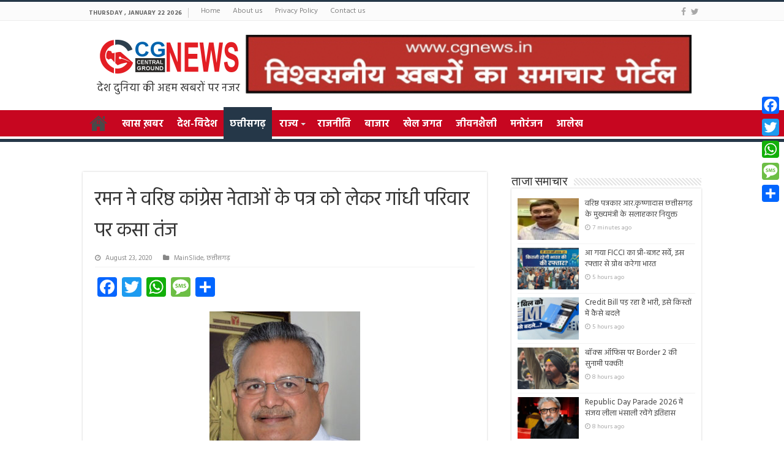

--- FILE ---
content_type: text/html; charset=UTF-8
request_url: https://cgnews.in/archives/24553
body_size: 16487
content:
<!DOCTYPE html>
<html lang="en-US" prefix="og: http://ogp.me/ns#">
<head>
<meta charset="UTF-8" />
<link rel="profile" href="http://gmpg.org/xfn/11" />
<link rel="pingback" href="https://cgnews.in/xmlrpc.php" />
<meta property="og:title" content="रमन ने वरिष्ठ कांग्रेस नेताओं के पत्र को लेकर गांधी परिवार पर कसा तंज - CG News | Chhattisgarh News"/>
<meta property="og:type" content="article"/>
<meta property="og:description" content="रायपुर 23 अगस्त।भाजपा उपाध्यक्ष एवं छत्तीसगढ़ के पूर्व मुख्यमंत्री डा.रमन सिंह ने नेतृत्व को लेकर 23"/>
<meta property="og:url" content="https://cgnews.in/archives/24553"/>
<meta property="og:site_name" content="CG News | Chhattisgarh News"/>
<meta property="og:image" content="https://cgnews.in/wp-content/uploads/2017/10/raman-601x330.jpg" />
<meta name='robots' content='index, follow, max-image-preview:large, max-snippet:-1, max-video-preview:-1' />
	<style>img:is([sizes="auto" i], [sizes^="auto," i]) { contain-intrinsic-size: 3000px 1500px }</style>
	
	<!-- This site is optimized with the Yoast SEO Premium plugin v25.3 (Yoast SEO v25.3) - https://yoast.com/wordpress/plugins/seo/ -->
	<title>रमन ने वरिष्ठ कांग्रेस नेताओं के पत्र को लेकर गांधी परिवार पर कसा तंज - CG News | Chhattisgarh News</title>
	<link rel="canonical" href="https://cgnews.in/archives/24553" />
	<meta property="og:locale" content="en_US" />
	<meta property="og:type" content="article" />
	<meta property="og:title" content="रमन ने वरिष्ठ कांग्रेस नेताओं के पत्र को लेकर गांधी परिवार पर कसा तंज" />
	<meta property="og:description" content="रायपुर 23 अगस्त।भाजपा उपाध्यक्ष एवं छत्तीसगढ़ के पूर्व मुख्यमंत्री डा.रमन सिंह ने नेतृत्व को लेकर 23 कांग्रेस नेताओं के लिखे पत्र को लेकर गांधी परिवार पर तंज कसा है। डा.सिंह ने आज ट्वीट कर कहा कि..जनता के बाद अब कांग्रेस के वरिष्ठ नेता भी समझ गए हैं कि &#8220;गांधी परिवार&#8221; के काम चलाऊ नेतृत्व से &hellip;" />
	<meta property="og:url" content="https://cgnews.in/archives/24553" />
	<meta property="og:site_name" content="CG News | Chhattisgarh News" />
	<meta property="article:published_time" content="2020-08-23T16:43:07+00:00" />
	<meta property="article:modified_time" content="2020-08-23T16:44:10+00:00" />
	<meta property="og:image" content="https://cgnews.in/wp-content/uploads/2017/10/raman.jpg" />
	<meta property="og:image:width" content="601" />
	<meta property="og:image:height" content="732" />
	<meta property="og:image:type" content="image/jpeg" />
	<meta name="author" content="Chattisgarh News" />
	<meta name="twitter:card" content="summary_large_image" />
	<script type="application/ld+json" class="yoast-schema-graph">{"@context":"https://schema.org","@graph":[{"@type":"WebPage","@id":"https://cgnews.in/archives/24553","url":"https://cgnews.in/archives/24553","name":"रमन ने वरिष्ठ कांग्रेस नेताओं के पत्र को लेकर गांधी परिवार पर कसा तंज - CG News | Chhattisgarh News","isPartOf":{"@id":"https://cgnews.in/#website"},"primaryImageOfPage":{"@id":"https://cgnews.in/archives/24553#primaryimage"},"image":{"@id":"https://cgnews.in/archives/24553#primaryimage"},"thumbnailUrl":"https://cgnews.in/wp-content/uploads/2017/10/raman.jpg","datePublished":"2020-08-23T16:43:07+00:00","dateModified":"2020-08-23T16:44:10+00:00","author":{"@id":"https://cgnews.in/#/schema/person/06abdf64434a4f4284248d7eab20df8f"},"breadcrumb":{"@id":"https://cgnews.in/archives/24553#breadcrumb"},"inLanguage":"en-US","potentialAction":[{"@type":"ReadAction","target":["https://cgnews.in/archives/24553"]}]},{"@type":"ImageObject","inLanguage":"en-US","@id":"https://cgnews.in/archives/24553#primaryimage","url":"https://cgnews.in/wp-content/uploads/2017/10/raman.jpg","contentUrl":"https://cgnews.in/wp-content/uploads/2017/10/raman.jpg","width":601,"height":732},{"@type":"BreadcrumbList","@id":"https://cgnews.in/archives/24553#breadcrumb","itemListElement":[{"@type":"ListItem","position":1,"name":"Home","item":"https://cgnews.in/"},{"@type":"ListItem","position":2,"name":"रमन ने वरिष्ठ कांग्रेस नेताओं के पत्र को लेकर गांधी परिवार पर कसा तंज"}]},{"@type":"WebSite","@id":"https://cgnews.in/#website","url":"https://cgnews.in/","name":"CG News | Chhattisgarh News","description":"Hindi News Updates from Chattisgarh for India","potentialAction":[{"@type":"SearchAction","target":{"@type":"EntryPoint","urlTemplate":"https://cgnews.in/?s={search_term_string}"},"query-input":{"@type":"PropertyValueSpecification","valueRequired":true,"valueName":"search_term_string"}}],"inLanguage":"en-US"},{"@type":"Person","@id":"https://cgnews.in/#/schema/person/06abdf64434a4f4284248d7eab20df8f","name":"Chattisgarh News","image":{"@type":"ImageObject","inLanguage":"en-US","@id":"https://cgnews.in/#/schema/person/image/","url":"https://secure.gravatar.com/avatar/5c62ff4fffc9f67f73c1c2ecb31ec17f39d0ffe645de9a7908eeac2f1aba68cb?s=96&d=mm&r=g","contentUrl":"https://secure.gravatar.com/avatar/5c62ff4fffc9f67f73c1c2ecb31ec17f39d0ffe645de9a7908eeac2f1aba68cb?s=96&d=mm&r=g","caption":"Chattisgarh News"},"url":"https://cgnews.in/archives/author/cgnews"}]}</script>
	<!-- / Yoast SEO Premium plugin. -->


<link rel='dns-prefetch' href='//static.addtoany.com' />
<link rel='dns-prefetch' href='//fonts.googleapis.com' />
<link rel="alternate" type="application/rss+xml" title="CG News | Chhattisgarh News &raquo; Feed" href="https://cgnews.in/feed" />
<script type="text/javascript">
/* <![CDATA[ */
window._wpemojiSettings = {"baseUrl":"https:\/\/s.w.org\/images\/core\/emoji\/16.0.1\/72x72\/","ext":".png","svgUrl":"https:\/\/s.w.org\/images\/core\/emoji\/16.0.1\/svg\/","svgExt":".svg","source":{"concatemoji":"https:\/\/cgnews.in\/wp-includes\/js\/wp-emoji-release.min.js"}};
/*! This file is auto-generated */
!function(s,n){var o,i,e;function c(e){try{var t={supportTests:e,timestamp:(new Date).valueOf()};sessionStorage.setItem(o,JSON.stringify(t))}catch(e){}}function p(e,t,n){e.clearRect(0,0,e.canvas.width,e.canvas.height),e.fillText(t,0,0);var t=new Uint32Array(e.getImageData(0,0,e.canvas.width,e.canvas.height).data),a=(e.clearRect(0,0,e.canvas.width,e.canvas.height),e.fillText(n,0,0),new Uint32Array(e.getImageData(0,0,e.canvas.width,e.canvas.height).data));return t.every(function(e,t){return e===a[t]})}function u(e,t){e.clearRect(0,0,e.canvas.width,e.canvas.height),e.fillText(t,0,0);for(var n=e.getImageData(16,16,1,1),a=0;a<n.data.length;a++)if(0!==n.data[a])return!1;return!0}function f(e,t,n,a){switch(t){case"flag":return n(e,"\ud83c\udff3\ufe0f\u200d\u26a7\ufe0f","\ud83c\udff3\ufe0f\u200b\u26a7\ufe0f")?!1:!n(e,"\ud83c\udde8\ud83c\uddf6","\ud83c\udde8\u200b\ud83c\uddf6")&&!n(e,"\ud83c\udff4\udb40\udc67\udb40\udc62\udb40\udc65\udb40\udc6e\udb40\udc67\udb40\udc7f","\ud83c\udff4\u200b\udb40\udc67\u200b\udb40\udc62\u200b\udb40\udc65\u200b\udb40\udc6e\u200b\udb40\udc67\u200b\udb40\udc7f");case"emoji":return!a(e,"\ud83e\udedf")}return!1}function g(e,t,n,a){var r="undefined"!=typeof WorkerGlobalScope&&self instanceof WorkerGlobalScope?new OffscreenCanvas(300,150):s.createElement("canvas"),o=r.getContext("2d",{willReadFrequently:!0}),i=(o.textBaseline="top",o.font="600 32px Arial",{});return e.forEach(function(e){i[e]=t(o,e,n,a)}),i}function t(e){var t=s.createElement("script");t.src=e,t.defer=!0,s.head.appendChild(t)}"undefined"!=typeof Promise&&(o="wpEmojiSettingsSupports",i=["flag","emoji"],n.supports={everything:!0,everythingExceptFlag:!0},e=new Promise(function(e){s.addEventListener("DOMContentLoaded",e,{once:!0})}),new Promise(function(t){var n=function(){try{var e=JSON.parse(sessionStorage.getItem(o));if("object"==typeof e&&"number"==typeof e.timestamp&&(new Date).valueOf()<e.timestamp+604800&&"object"==typeof e.supportTests)return e.supportTests}catch(e){}return null}();if(!n){if("undefined"!=typeof Worker&&"undefined"!=typeof OffscreenCanvas&&"undefined"!=typeof URL&&URL.createObjectURL&&"undefined"!=typeof Blob)try{var e="postMessage("+g.toString()+"("+[JSON.stringify(i),f.toString(),p.toString(),u.toString()].join(",")+"));",a=new Blob([e],{type:"text/javascript"}),r=new Worker(URL.createObjectURL(a),{name:"wpTestEmojiSupports"});return void(r.onmessage=function(e){c(n=e.data),r.terminate(),t(n)})}catch(e){}c(n=g(i,f,p,u))}t(n)}).then(function(e){for(var t in e)n.supports[t]=e[t],n.supports.everything=n.supports.everything&&n.supports[t],"flag"!==t&&(n.supports.everythingExceptFlag=n.supports.everythingExceptFlag&&n.supports[t]);n.supports.everythingExceptFlag=n.supports.everythingExceptFlag&&!n.supports.flag,n.DOMReady=!1,n.readyCallback=function(){n.DOMReady=!0}}).then(function(){return e}).then(function(){var e;n.supports.everything||(n.readyCallback(),(e=n.source||{}).concatemoji?t(e.concatemoji):e.wpemoji&&e.twemoji&&(t(e.twemoji),t(e.wpemoji)))}))}((window,document),window._wpemojiSettings);
/* ]]> */
</script>
<style id='wp-emoji-styles-inline-css' type='text/css'>

	img.wp-smiley, img.emoji {
		display: inline !important;
		border: none !important;
		box-shadow: none !important;
		height: 1em !important;
		width: 1em !important;
		margin: 0 0.07em !important;
		vertical-align: -0.1em !important;
		background: none !important;
		padding: 0 !important;
	}
</style>
<link rel='stylesheet' id='wp-block-library-css' href='https://cgnews.in/wp-includes/css/dist/block-library/style.min.css' type='text/css' media='all' />
<style id='classic-theme-styles-inline-css' type='text/css'>
/*! This file is auto-generated */
.wp-block-button__link{color:#fff;background-color:#32373c;border-radius:9999px;box-shadow:none;text-decoration:none;padding:calc(.667em + 2px) calc(1.333em + 2px);font-size:1.125em}.wp-block-file__button{background:#32373c;color:#fff;text-decoration:none}
</style>
<style id='global-styles-inline-css' type='text/css'>
:root{--wp--preset--aspect-ratio--square: 1;--wp--preset--aspect-ratio--4-3: 4/3;--wp--preset--aspect-ratio--3-4: 3/4;--wp--preset--aspect-ratio--3-2: 3/2;--wp--preset--aspect-ratio--2-3: 2/3;--wp--preset--aspect-ratio--16-9: 16/9;--wp--preset--aspect-ratio--9-16: 9/16;--wp--preset--color--black: #000000;--wp--preset--color--cyan-bluish-gray: #abb8c3;--wp--preset--color--white: #ffffff;--wp--preset--color--pale-pink: #f78da7;--wp--preset--color--vivid-red: #cf2e2e;--wp--preset--color--luminous-vivid-orange: #ff6900;--wp--preset--color--luminous-vivid-amber: #fcb900;--wp--preset--color--light-green-cyan: #7bdcb5;--wp--preset--color--vivid-green-cyan: #00d084;--wp--preset--color--pale-cyan-blue: #8ed1fc;--wp--preset--color--vivid-cyan-blue: #0693e3;--wp--preset--color--vivid-purple: #9b51e0;--wp--preset--gradient--vivid-cyan-blue-to-vivid-purple: linear-gradient(135deg,rgba(6,147,227,1) 0%,rgb(155,81,224) 100%);--wp--preset--gradient--light-green-cyan-to-vivid-green-cyan: linear-gradient(135deg,rgb(122,220,180) 0%,rgb(0,208,130) 100%);--wp--preset--gradient--luminous-vivid-amber-to-luminous-vivid-orange: linear-gradient(135deg,rgba(252,185,0,1) 0%,rgba(255,105,0,1) 100%);--wp--preset--gradient--luminous-vivid-orange-to-vivid-red: linear-gradient(135deg,rgba(255,105,0,1) 0%,rgb(207,46,46) 100%);--wp--preset--gradient--very-light-gray-to-cyan-bluish-gray: linear-gradient(135deg,rgb(238,238,238) 0%,rgb(169,184,195) 100%);--wp--preset--gradient--cool-to-warm-spectrum: linear-gradient(135deg,rgb(74,234,220) 0%,rgb(151,120,209) 20%,rgb(207,42,186) 40%,rgb(238,44,130) 60%,rgb(251,105,98) 80%,rgb(254,248,76) 100%);--wp--preset--gradient--blush-light-purple: linear-gradient(135deg,rgb(255,206,236) 0%,rgb(152,150,240) 100%);--wp--preset--gradient--blush-bordeaux: linear-gradient(135deg,rgb(254,205,165) 0%,rgb(254,45,45) 50%,rgb(107,0,62) 100%);--wp--preset--gradient--luminous-dusk: linear-gradient(135deg,rgb(255,203,112) 0%,rgb(199,81,192) 50%,rgb(65,88,208) 100%);--wp--preset--gradient--pale-ocean: linear-gradient(135deg,rgb(255,245,203) 0%,rgb(182,227,212) 50%,rgb(51,167,181) 100%);--wp--preset--gradient--electric-grass: linear-gradient(135deg,rgb(202,248,128) 0%,rgb(113,206,126) 100%);--wp--preset--gradient--midnight: linear-gradient(135deg,rgb(2,3,129) 0%,rgb(40,116,252) 100%);--wp--preset--font-size--small: 13px;--wp--preset--font-size--medium: 20px;--wp--preset--font-size--large: 36px;--wp--preset--font-size--x-large: 42px;--wp--preset--spacing--20: 0.44rem;--wp--preset--spacing--30: 0.67rem;--wp--preset--spacing--40: 1rem;--wp--preset--spacing--50: 1.5rem;--wp--preset--spacing--60: 2.25rem;--wp--preset--spacing--70: 3.38rem;--wp--preset--spacing--80: 5.06rem;--wp--preset--shadow--natural: 6px 6px 9px rgba(0, 0, 0, 0.2);--wp--preset--shadow--deep: 12px 12px 50px rgba(0, 0, 0, 0.4);--wp--preset--shadow--sharp: 6px 6px 0px rgba(0, 0, 0, 0.2);--wp--preset--shadow--outlined: 6px 6px 0px -3px rgba(255, 255, 255, 1), 6px 6px rgba(0, 0, 0, 1);--wp--preset--shadow--crisp: 6px 6px 0px rgba(0, 0, 0, 1);}:where(.is-layout-flex){gap: 0.5em;}:where(.is-layout-grid){gap: 0.5em;}body .is-layout-flex{display: flex;}.is-layout-flex{flex-wrap: wrap;align-items: center;}.is-layout-flex > :is(*, div){margin: 0;}body .is-layout-grid{display: grid;}.is-layout-grid > :is(*, div){margin: 0;}:where(.wp-block-columns.is-layout-flex){gap: 2em;}:where(.wp-block-columns.is-layout-grid){gap: 2em;}:where(.wp-block-post-template.is-layout-flex){gap: 1.25em;}:where(.wp-block-post-template.is-layout-grid){gap: 1.25em;}.has-black-color{color: var(--wp--preset--color--black) !important;}.has-cyan-bluish-gray-color{color: var(--wp--preset--color--cyan-bluish-gray) !important;}.has-white-color{color: var(--wp--preset--color--white) !important;}.has-pale-pink-color{color: var(--wp--preset--color--pale-pink) !important;}.has-vivid-red-color{color: var(--wp--preset--color--vivid-red) !important;}.has-luminous-vivid-orange-color{color: var(--wp--preset--color--luminous-vivid-orange) !important;}.has-luminous-vivid-amber-color{color: var(--wp--preset--color--luminous-vivid-amber) !important;}.has-light-green-cyan-color{color: var(--wp--preset--color--light-green-cyan) !important;}.has-vivid-green-cyan-color{color: var(--wp--preset--color--vivid-green-cyan) !important;}.has-pale-cyan-blue-color{color: var(--wp--preset--color--pale-cyan-blue) !important;}.has-vivid-cyan-blue-color{color: var(--wp--preset--color--vivid-cyan-blue) !important;}.has-vivid-purple-color{color: var(--wp--preset--color--vivid-purple) !important;}.has-black-background-color{background-color: var(--wp--preset--color--black) !important;}.has-cyan-bluish-gray-background-color{background-color: var(--wp--preset--color--cyan-bluish-gray) !important;}.has-white-background-color{background-color: var(--wp--preset--color--white) !important;}.has-pale-pink-background-color{background-color: var(--wp--preset--color--pale-pink) !important;}.has-vivid-red-background-color{background-color: var(--wp--preset--color--vivid-red) !important;}.has-luminous-vivid-orange-background-color{background-color: var(--wp--preset--color--luminous-vivid-orange) !important;}.has-luminous-vivid-amber-background-color{background-color: var(--wp--preset--color--luminous-vivid-amber) !important;}.has-light-green-cyan-background-color{background-color: var(--wp--preset--color--light-green-cyan) !important;}.has-vivid-green-cyan-background-color{background-color: var(--wp--preset--color--vivid-green-cyan) !important;}.has-pale-cyan-blue-background-color{background-color: var(--wp--preset--color--pale-cyan-blue) !important;}.has-vivid-cyan-blue-background-color{background-color: var(--wp--preset--color--vivid-cyan-blue) !important;}.has-vivid-purple-background-color{background-color: var(--wp--preset--color--vivid-purple) !important;}.has-black-border-color{border-color: var(--wp--preset--color--black) !important;}.has-cyan-bluish-gray-border-color{border-color: var(--wp--preset--color--cyan-bluish-gray) !important;}.has-white-border-color{border-color: var(--wp--preset--color--white) !important;}.has-pale-pink-border-color{border-color: var(--wp--preset--color--pale-pink) !important;}.has-vivid-red-border-color{border-color: var(--wp--preset--color--vivid-red) !important;}.has-luminous-vivid-orange-border-color{border-color: var(--wp--preset--color--luminous-vivid-orange) !important;}.has-luminous-vivid-amber-border-color{border-color: var(--wp--preset--color--luminous-vivid-amber) !important;}.has-light-green-cyan-border-color{border-color: var(--wp--preset--color--light-green-cyan) !important;}.has-vivid-green-cyan-border-color{border-color: var(--wp--preset--color--vivid-green-cyan) !important;}.has-pale-cyan-blue-border-color{border-color: var(--wp--preset--color--pale-cyan-blue) !important;}.has-vivid-cyan-blue-border-color{border-color: var(--wp--preset--color--vivid-cyan-blue) !important;}.has-vivid-purple-border-color{border-color: var(--wp--preset--color--vivid-purple) !important;}.has-vivid-cyan-blue-to-vivid-purple-gradient-background{background: var(--wp--preset--gradient--vivid-cyan-blue-to-vivid-purple) !important;}.has-light-green-cyan-to-vivid-green-cyan-gradient-background{background: var(--wp--preset--gradient--light-green-cyan-to-vivid-green-cyan) !important;}.has-luminous-vivid-amber-to-luminous-vivid-orange-gradient-background{background: var(--wp--preset--gradient--luminous-vivid-amber-to-luminous-vivid-orange) !important;}.has-luminous-vivid-orange-to-vivid-red-gradient-background{background: var(--wp--preset--gradient--luminous-vivid-orange-to-vivid-red) !important;}.has-very-light-gray-to-cyan-bluish-gray-gradient-background{background: var(--wp--preset--gradient--very-light-gray-to-cyan-bluish-gray) !important;}.has-cool-to-warm-spectrum-gradient-background{background: var(--wp--preset--gradient--cool-to-warm-spectrum) !important;}.has-blush-light-purple-gradient-background{background: var(--wp--preset--gradient--blush-light-purple) !important;}.has-blush-bordeaux-gradient-background{background: var(--wp--preset--gradient--blush-bordeaux) !important;}.has-luminous-dusk-gradient-background{background: var(--wp--preset--gradient--luminous-dusk) !important;}.has-pale-ocean-gradient-background{background: var(--wp--preset--gradient--pale-ocean) !important;}.has-electric-grass-gradient-background{background: var(--wp--preset--gradient--electric-grass) !important;}.has-midnight-gradient-background{background: var(--wp--preset--gradient--midnight) !important;}.has-small-font-size{font-size: var(--wp--preset--font-size--small) !important;}.has-medium-font-size{font-size: var(--wp--preset--font-size--medium) !important;}.has-large-font-size{font-size: var(--wp--preset--font-size--large) !important;}.has-x-large-font-size{font-size: var(--wp--preset--font-size--x-large) !important;}
:where(.wp-block-post-template.is-layout-flex){gap: 1.25em;}:where(.wp-block-post-template.is-layout-grid){gap: 1.25em;}
:where(.wp-block-columns.is-layout-flex){gap: 2em;}:where(.wp-block-columns.is-layout-grid){gap: 2em;}
:root :where(.wp-block-pullquote){font-size: 1.5em;line-height: 1.6;}
</style>
<link rel='stylesheet' id='cptch_stylesheet-css' href='https://cgnews.in/wp-content/plugins/captcha/css/front_end_style.css' type='text/css' media='all' />
<link rel='stylesheet' id='dashicons-css' href='https://cgnews.in/wp-includes/css/dashicons.min.css' type='text/css' media='all' />
<link rel='stylesheet' id='cptch_desktop_style-css' href='https://cgnews.in/wp-content/plugins/captcha/css/desktop_style.css' type='text/css' media='all' />
<link rel='stylesheet' id='tie-style-css' href='https://cgnews.in/wp-content/themes/sahifa/style.css' type='text/css' media='all' />
<link rel='stylesheet' id='tie-ilightbox-skin-css' href='https://cgnews.in/wp-content/themes/sahifa/css/ilightbox/dark-skin/skin.css' type='text/css' media='all' />
<link rel='stylesheet' id='Droid+Sans-css' href='https://fonts.googleapis.com/css?family=Droid+Sans%3Aregular%2C700' type='text/css' media='all' />
<link rel='stylesheet' id='addtoany-css' href='https://cgnews.in/wp-content/plugins/add-to-any/addtoany.min.css' type='text/css' media='all' />
<style id='addtoany-inline-css' type='text/css'>
@media screen and (max-width:980px){
.a2a_floating_style.a2a_vertical_style{display:none;}
}
</style>
<script type="text/javascript" id="addtoany-core-js-before">
/* <![CDATA[ */
window.a2a_config=window.a2a_config||{};a2a_config.callbacks=[];a2a_config.overlays=[];a2a_config.templates={};
/* ]]> */
</script>
<script type="text/javascript" defer src="https://static.addtoany.com/menu/page.js" id="addtoany-core-js"></script>
<script type="text/javascript" src="https://cgnews.in/wp-includes/js/jquery/jquery.min.js" id="jquery-core-js"></script>
<script type="text/javascript" src="https://cgnews.in/wp-includes/js/jquery/jquery-migrate.min.js" id="jquery-migrate-js"></script>
<script type="text/javascript" defer src="https://cgnews.in/wp-content/plugins/add-to-any/addtoany.min.js" id="addtoany-jquery-js"></script>
<link rel="https://api.w.org/" href="https://cgnews.in/wp-json/" /><link rel="alternate" title="JSON" type="application/json" href="https://cgnews.in/wp-json/wp/v2/posts/24553" /><link rel="EditURI" type="application/rsd+xml" title="RSD" href="https://cgnews.in/xmlrpc.php?rsd" />

<link rel='shortlink' href='https://cgnews.in/?p=24553' />
<link rel="alternate" title="oEmbed (JSON)" type="application/json+oembed" href="https://cgnews.in/wp-json/oembed/1.0/embed?url=https%3A%2F%2Fcgnews.in%2Farchives%2F24553" />
<link rel="alternate" title="oEmbed (XML)" type="text/xml+oembed" href="https://cgnews.in/wp-json/oembed/1.0/embed?url=https%3A%2F%2Fcgnews.in%2Farchives%2F24553&#038;format=xml" />
<link rel="shortcut icon" href="https://cgnews.in/wp-content/uploads/2025/06/cropped-fav.png" title="Favicon" />	
<!--[if IE]>
<script type="text/javascript">jQuery(document).ready(function (){ jQuery(".menu-item").has("ul").children("a").attr("aria-haspopup", "true");});</script>
<![endif]-->	
<!--[if lt IE 9]>
<script src="https://cgnews.in/wp-content/themes/sahifa/js/html5.js"></script>
<script src="https://cgnews.in/wp-content/themes/sahifa/js/selectivizr-min.js"></script>
<![endif]-->
<!--[if IE 9]>
<link rel="stylesheet" type="text/css" media="all" href="https://cgnews.in/wp-content/themes/sahifa/css/ie9.css" />
<![endif]-->
<!--[if IE 8]>
<link rel="stylesheet" type="text/css" media="all" href="https://cgnews.in/wp-content/themes/sahifa/css/ie8.css" />
<![endif]-->
<!--[if IE 7]>
<link rel="stylesheet" type="text/css" media="all" href="https://cgnews.in/wp-content/themes/sahifa/css/ie7.css" />
<![endif]-->


<meta name="viewport" content="width=device-width, initial-scale=1.0" />

<!-- Google tag (gtag.js) -->
<script async src="https://www.googletagmanager.com/gtag/js?id=G-DY6PF8P9Z9"></script>
<script>
  window.dataLayer = window.dataLayer || [];
  function gtag(){dataLayer.push(arguments);}
  gtag('js', new Date());

  gtag('config', 'G-DY6PF8P9Z9');
</script>


<link rel="preconnect" href="https://fonts.googleapis.com">
<link rel="preconnect" href="https://fonts.gstatic.com" crossorigin>
<link href="https://fonts.googleapis.com/css2?family=Hind:wght@300;400;500;600;700&display=swap" rel="stylesheet">



<style type="text/css" media="screen"> 

#main-nav, #main-nav ul li a{
	color :#ffffff;
	font-size : 16px;
	font-weight: bold;
}

body.single .entry, body.page .entry{
	font-size : 15px;
}

::-webkit-scrollbar {
	width: 8px;
	height:8px;
}

#main-nav,
.cat-box-content,
#sidebar .widget-container,
.post-listing,
#commentform {
	border-bottom-color: #253748;
}
	
.search-block .search-button,
#topcontrol,
#main-nav ul li.current-menu-item a,
#main-nav ul li.current-menu-item a:hover,
#main-nav ul li.current_page_parent a,
#main-nav ul li.current_page_parent a:hover,
#main-nav ul li.current-menu-parent a,
#main-nav ul li.current-menu-parent a:hover,
#main-nav ul li.current-page-ancestor a,
#main-nav ul li.current-page-ancestor a:hover,
.pagination span.current,
.share-post span.share-text,
.flex-control-paging li a.flex-active,
.ei-slider-thumbs li.ei-slider-element,
.review-percentage .review-item span span,
.review-final-score,
.button,
a.button,
a.more-link,
#main-content input[type="submit"],
.form-submit #submit,
#login-form .login-button,
.widget-feedburner .feedburner-subscribe,
input[type="submit"],
#buddypress button,
#buddypress a.button,
#buddypress input[type=submit],
#buddypress input[type=reset],
#buddypress ul.button-nav li a,
#buddypress div.generic-button a,
#buddypress .comment-reply-link,
#buddypress div.item-list-tabs ul li a span,
#buddypress div.item-list-tabs ul li.selected a,
#buddypress div.item-list-tabs ul li.current a,
#buddypress #members-directory-form div.item-list-tabs ul li.selected span,
#members-list-options a.selected,
#groups-list-options a.selected,
body.dark-skin #buddypress div.item-list-tabs ul li a span,
body.dark-skin #buddypress div.item-list-tabs ul li.selected a,
body.dark-skin #buddypress div.item-list-tabs ul li.current a,
body.dark-skin #members-list-options a.selected,
body.dark-skin #groups-list-options a.selected,
.search-block-large .search-button,
#featured-posts .flex-next:hover,
#featured-posts .flex-prev:hover,
a.tie-cart span.shooping-count,
.woocommerce span.onsale,
.woocommerce-page span.onsale ,
.woocommerce .widget_price_filter .ui-slider .ui-slider-handle,
.woocommerce-page .widget_price_filter .ui-slider .ui-slider-handle,
#check-also-close,
a.post-slideshow-next,
a.post-slideshow-prev,
.widget_price_filter .ui-slider .ui-slider-handle,
.quantity .minus:hover,
.quantity .plus:hover,
.mejs-container .mejs-controls .mejs-time-rail .mejs-time-current,
#reading-position-indicator  {
	background-color:#253748;
}

::-webkit-scrollbar-thumb{
	background-color:#253748 !important;
}
	
#theme-footer,
#theme-header,
.top-nav ul li.current-menu-item:before,
#main-nav .menu-sub-content ,
#main-nav ul ul,
#check-also-box { 
	border-top-color: #253748;
}
	
.search-block:after {
	border-right-color:#253748;
}

body.rtl .search-block:after {
	border-left-color:#253748;
}

#main-nav ul > li.menu-item-has-children:hover > a:after,
#main-nav ul > li.mega-menu:hover > a:after {
	border-color:transparent transparent #253748;
}
	
.widget.timeline-posts li a:hover,
.widget.timeline-posts li a:hover span.tie-date {
	color: #253748;
}

.widget.timeline-posts li a:hover span.tie-date:before {
	background: #253748;
	border-color: #253748;
}

#order_review,
#order_review_heading {
	border-color: #253748;
}

	
.background-cover{ 
	background-color:#253748 !important;
	background-image : url('') !important;
	filter: progid:DXImageTransform.Microsoft.AlphaImageLoader(src='',sizingMethod='scale') !important;
	-ms-filter: "progid:DXImageTransform.Microsoft.AlphaImageLoader(src='',sizingMethod='scale')" !important;
}
	
#main-nav ul li a:hover, #main-nav ul li:hover > a, #main-nav ul :hover > a , #main-nav  ul ul li:hover > a, #main-nav  ul ul :hover > a {
	color: #f5e211;
}
		
#main-nav ul li a, #main-nav ul ul a, #main-nav ul.sub-menu a, #main-nav ul li.current_page_parent ul a, #main-nav ul li.current-menu-item ul a, #main-nav ul li.current-menu-parent ul a, #main-nav ul li.current-page-ancestor ul a {
	color: #ffffff;
}
		
#main-nav ul li.current-menu-item a, #main-nav ul li.current_page_parent a {
	color: #ffffff;
}
		
#theme-footer {
	background-color:#253748 !important; 
				}

#main-nav {
	background: #c70620;	
	box-shadow: inset -1px -5px 0px -1px #ffffff;	
}

#main-nav ul li {
	border-color: #c70620;
}

#main-nav ul ul li, #main-nav ul ul li:first-child {
	border-top-color: #c70620;
}

#main-nav ul li .mega-menu-block ul.sub-menu {
	border-bottom-color: #c70620;
}

#main-nav ul li a {
	border-left-color: #c70620;
}

#main-nav ul ul li, #main-nav ul ul li:first-child {
	border-bottom-color: #c70620;
}

</style> 

<link rel="icon" href="https://cgnews.in/wp-content/uploads/2025/06/cropped-fav-32x32.png" sizes="32x32" />
<link rel="icon" href="https://cgnews.in/wp-content/uploads/2025/06/cropped-fav-192x192.png" sizes="192x192" />
<link rel="apple-touch-icon" href="https://cgnews.in/wp-content/uploads/2025/06/cropped-fav-180x180.png" />
<meta name="msapplication-TileImage" content="https://cgnews.in/wp-content/uploads/2025/06/cropped-fav-270x270.png" />
		<style type="text/css" id="wp-custom-css">
			@media (min-width:800px){
.header-content {
    display: flex;
}
}

@media (max-width:800px){
	.logo img {
    max-width: 50%;
}
	   .top-nav{
        display: block;
        height: 55px;
}
	.top-nav ul li.current-menu-item:before {
    content: " ";
		display: none;}
}
#slide-out-open {
    top: 90px;
  
}
/*  a {
     text-decoration: none!important; 
}
h3 a, h2 a {
  color: #000!important;
     text-decoration: none!important; 
}
.featured-title h2 a {
  color: #fff!important;
     text-decoration: none!important; 
}
.breaking-news ul a {
   color: #000!important;
}
#theme-footer a {
    color: #ccc!important;
}
.social-icons a {
    margin: 2px;
	color: #fff !important;}
#main-nav ul li a:hover, #main-nav ul li:hover > a, #main-nav ul :hover > a, #main-nav ul ul li:hover > a, #main-nav ul ul :hover > a {
    color: #f5e211!important;
}
#main-nav ul li:hover > a, #main-nav ul:hover > a {
    color: #FFF!important;
}
@media (min-width: 1200px) {
   .related-item .h3, h3 {
        font-size: 1rem!important;
    }
} */


body {
    font-family: "Hind", sans-serif;
    font-size: 13px;
}
.post-title {
    font-family: "Hind", sans-serif;
    margin-bottom: 10px;
    font-size: 32px;
}

body.single .entry, body.page .entry {
    font-size: 15px;
}
.logo img {
    max-width: 250px;
}
.logo::after {
  content: 'देश दुनिया की अहम खबरों पर नजर';
  display: block;
	text-align:center;
	font-size: 1.38em;
}


@media (max-width:800px){
.logo img {
    max-width: 150px;
}
	.logo::after {
/* 	text-align:right; */
	font-size: .8em;
/* 		        padding-right: 8px; */
}


}		</style>
		</head>
<body id="top" class="wp-singular post-template-default single single-post postid-24553 single-format-standard wp-theme-sahifa">

<div class="wrapper-outer">

	<div class="background-cover"></div>

	<aside id="slide-out">
	
		
			<div class="social-icons">
		<a class="ttip-none" title="Facebook" href="https://www.facebook.com/cgnewshindi/" target="_blank"><i class="fa fa-facebook"></i></a><a class="ttip-none" title="Twitter" href="https://twitter.com/cgnewsraipur" target="_blank"><i class="fa fa-twitter"></i></a>		
			</div>

		
		<div id="mobile-menu"  class="mobile-hide-icons"></div>
	</aside><!-- #slide-out /-->

		<div id="wrapper" class="wide-layout">
		<div class="inner-wrapper">

		<header id="theme-header" class="theme-header">
						<div id="top-nav" class="top-nav">
				<div class="container">

							<span class="today-date">Thursday , January 22 2026</span>					
				<div class="top-menu"><ul id="menu-top-menu" class="menu"><li id="menu-item-8050" class="menu-item menu-item-type-post_type menu-item-object-page menu-item-home menu-item-8050"><a href="https://cgnews.in/">Home</a></li>
<li id="menu-item-8051" class="menu-item menu-item-type-post_type menu-item-object-page menu-item-8051"><a href="https://cgnews.in/about-us">About us</a></li>
<li id="menu-item-8054" class="menu-item menu-item-type-post_type menu-item-object-page menu-item-8054"><a href="https://cgnews.in/privacy-policy">Privacy Policy</a></li>
<li id="menu-item-8052" class="menu-item menu-item-type-post_type menu-item-object-page menu-item-8052"><a href="https://cgnews.in/contact-us">Contact us</a></li>
</ul></div>
			<div class="social-icons">
		<a class="ttip-none" title="Facebook" href="https://www.facebook.com/cgnewshindi/" target="_blank"><i class="fa fa-facebook"></i></a><a class="ttip-none" title="Twitter" href="https://twitter.com/cgnewsraipur" target="_blank"><i class="fa fa-twitter"></i></a>		
			</div>

		
	
				</div><!-- .container /-->
			</div><!-- .top-menu /-->
			
		<div class="header-content">
		
					<a id="slide-out-open" class="slide-out-open" href="#"><span></span></a>
				
			<div class="logo" style=" margin-top:1px; margin-bottom:1px;">
			<h2>								<a title="CG News | Chhattisgarh News" href="https://cgnews.in/">
					<img src="https://cgnews.in/wp-content/uploads/2025/10/Logo_final.gif" alt="CG News | Chhattisgarh News"  /><strong>CG News | Chhattisgarh News Hindi News Updates from Chattisgarh for India</strong>
				</a>
			</h2>			</div><!-- .logo /-->
			<div class="e3lan e3lan-top">			
			<a href="#" title="" >
				<img src="https://cgnews.in/wp-content/uploads/2024/10/gifmaker_me-3.gif" alt="" />
			</a>
				</div>			<div class="clear"></div>
			
		</div>	
													<nav id="main-nav">
				<div class="container">
				
				
					<div class="main-menu"><ul id="menu-main-menu" class="menu"><li id="menu-item-527" class="menu-item menu-item-type-post_type menu-item-object-page menu-item-home menu-item-527"><a href="https://cgnews.in/">Home</a></li>
<li id="menu-item-401" class="menu-item menu-item-type-taxonomy menu-item-object-category menu-item-401"><a href="https://cgnews.in/archives/category/%e0%a4%96%e0%a4%be%e0%a4%b8-%e0%a5%99%e0%a4%ac%e0%a4%b0">खास ख़बर</a></li>
<li id="menu-item-404" class="menu-item menu-item-type-taxonomy menu-item-object-category menu-item-404"><a href="https://cgnews.in/archives/category/%e0%a4%a6%e0%a5%87%e0%a4%b6-%e0%a4%b5%e0%a4%bf%e0%a4%a6%e0%a5%87%e0%a4%b6">देश-विदेश</a></li>
<li id="menu-item-403" class="menu-item menu-item-type-taxonomy menu-item-object-category current-post-ancestor current-menu-parent current-post-parent menu-item-403"><a href="https://cgnews.in/archives/category/state-news/%e0%a4%9b%e0%a4%a4%e0%a5%8d%e0%a4%a4%e0%a5%80%e0%a4%b8%e0%a4%97%e0%a4%a2%e0%a4%bc">छत्तीसगढ़</a></li>
<li id="menu-item-140992" class="menu-item menu-item-type-taxonomy menu-item-object-category current-post-ancestor menu-item-has-children menu-item-140992"><a href="https://cgnews.in/archives/category/state-news">राज्य</a>
<ul class="sub-menu menu-sub-content">
	<li id="menu-item-140994" class="menu-item menu-item-type-taxonomy menu-item-object-category current-post-ancestor current-menu-parent current-post-parent menu-item-140994"><a href="https://cgnews.in/archives/category/state-news/%e0%a4%9b%e0%a4%a4%e0%a5%8d%e0%a4%a4%e0%a5%80%e0%a4%b8%e0%a4%97%e0%a4%a2%e0%a4%bc">छत्तीसगढ़</a></li>
	<li id="menu-item-140993" class="menu-item menu-item-type-taxonomy menu-item-object-category menu-item-140993"><a href="https://cgnews.in/archives/category/state-news/up-news">उत्तर प्रदेश</a></li>
</ul>
</li>
<li id="menu-item-407" class="menu-item menu-item-type-taxonomy menu-item-object-category menu-item-407"><a href="https://cgnews.in/archives/category/%e0%a4%b0%e0%a4%be%e0%a4%9c%e0%a4%a8%e0%a5%80%e0%a4%a4%e0%a4%bf">राजनीति</a></li>
<li id="menu-item-405" class="menu-item menu-item-type-taxonomy menu-item-object-category menu-item-405"><a href="https://cgnews.in/archives/category/%e0%a4%ac%e0%a4%be%e0%a4%9c%e0%a4%be%e0%a4%b0">बाजार</a></li>
<li id="menu-item-402" class="menu-item menu-item-type-taxonomy menu-item-object-category menu-item-402"><a href="https://cgnews.in/archives/category/%e0%a4%96%e0%a5%87%e0%a4%b2-%e0%a4%9c%e0%a4%97%e0%a4%a4">खेल जगत</a></li>
<li id="menu-item-408" class="menu-item menu-item-type-taxonomy menu-item-object-category menu-item-408"><a href="https://cgnews.in/archives/category/%e0%a4%b8%e0%a5%8d%e0%a4%b5%e0%a4%be%e0%a4%b8%e0%a5%8d%e0%a4%a5%e0%a5%8d%e0%a4%af-%e0%a4%9c%e0%a5%80%e0%a4%b5%e0%a4%a8%e0%a4%b6%e0%a5%88%e0%a4%b2%e0%a5%80">जीवनशैली</a></li>
<li id="menu-item-406" class="menu-item menu-item-type-taxonomy menu-item-object-category menu-item-406"><a href="https://cgnews.in/archives/category/%e0%a4%ae%e0%a4%a8%e0%a5%8b%e0%a4%b0%e0%a4%82%e0%a4%9c%e0%a4%a8">मनोरंजन</a></li>
<li id="menu-item-400" class="menu-item menu-item-type-taxonomy menu-item-object-category menu-item-400"><a href="https://cgnews.in/archives/category/%e0%a4%86%e0%a4%b2%e0%a5%87%e0%a4%96">आलेख</a></li>
</ul></div>					
					
				</div>
			</nav><!-- .main-nav /-->
					</header><!-- #header /-->
	
		
	
	
	<div id="main-content" class="container">
			
		
	
	
		
	<div class="content">
	
				
		
					
				
						
		<article class="post-listing post-24553 post type-post status-publish format-standard has-post-thumbnail hentry category-mainslide category-4" id="the-post">
			
			<div class="post-inner">
			
							<h1 class="name post-title entry-title" itemprop="itemReviewed" itemscope itemtype="http://schema.org/Thing"><span itemprop="name">रमन ने वरिष्ठ कांग्रेस नेताओं के पत्र को लेकर गांधी परिवार पर कसा तंज</span></h1>

						
<p class="post-meta">
	
		
	<span class="tie-date"><i class="fa fa-clock-o"></i>August 23, 2020</span>	
	<span class="post-cats"><i class="fa fa-folder"></i><a href="https://cgnews.in/archives/category/mainslide" rel="category tag">MainSlide</a>, <a href="https://cgnews.in/archives/category/state-news/%e0%a4%9b%e0%a4%a4%e0%a5%8d%e0%a4%a4%e0%a5%80%e0%a4%b8%e0%a4%97%e0%a4%a2%e0%a4%bc" rel="category tag">छत्तीसगढ़</a></span>
	
</p>
<div class="clear"></div>
			
				<div class="entry">
					
					
					<div class="addtoany_share_save_container addtoany_content addtoany_content_top"><div class="a2a_kit a2a_kit_size_32 addtoany_list" data-a2a-url="https://cgnews.in/archives/24553" data-a2a-title="रमन ने वरिष्ठ कांग्रेस नेताओं के पत्र को लेकर गांधी परिवार पर कसा तंज"><a class="a2a_button_facebook" href="https://www.addtoany.com/add_to/facebook?linkurl=https%3A%2F%2Fcgnews.in%2Farchives%2F24553&amp;linkname=%E0%A4%B0%E0%A4%AE%E0%A4%A8%20%E0%A4%A8%E0%A5%87%20%E0%A4%B5%E0%A4%B0%E0%A4%BF%E0%A4%B7%E0%A5%8D%E0%A4%A0%20%E0%A4%95%E0%A4%BE%E0%A4%82%E0%A4%97%E0%A5%8D%E0%A4%B0%E0%A5%87%E0%A4%B8%20%E0%A4%A8%E0%A5%87%E0%A4%A4%E0%A4%BE%E0%A4%93%E0%A4%82%20%E0%A4%95%E0%A5%87%20%E0%A4%AA%E0%A4%A4%E0%A5%8D%E0%A4%B0%20%E0%A4%95%E0%A5%8B%20%E0%A4%B2%E0%A5%87%E0%A4%95%E0%A4%B0%20%E0%A4%97%E0%A4%BE%E0%A4%82%E0%A4%A7%E0%A5%80%20%E0%A4%AA%E0%A4%B0%E0%A4%BF%E0%A4%B5%E0%A4%BE%E0%A4%B0%20%E0%A4%AA%E0%A4%B0%20%E0%A4%95%E0%A4%B8%E0%A4%BE%20%E0%A4%A4%E0%A4%82%E0%A4%9C" title="Facebook" rel="nofollow noopener" target="_blank"></a><a class="a2a_button_twitter" href="https://www.addtoany.com/add_to/twitter?linkurl=https%3A%2F%2Fcgnews.in%2Farchives%2F24553&amp;linkname=%E0%A4%B0%E0%A4%AE%E0%A4%A8%20%E0%A4%A8%E0%A5%87%20%E0%A4%B5%E0%A4%B0%E0%A4%BF%E0%A4%B7%E0%A5%8D%E0%A4%A0%20%E0%A4%95%E0%A4%BE%E0%A4%82%E0%A4%97%E0%A5%8D%E0%A4%B0%E0%A5%87%E0%A4%B8%20%E0%A4%A8%E0%A5%87%E0%A4%A4%E0%A4%BE%E0%A4%93%E0%A4%82%20%E0%A4%95%E0%A5%87%20%E0%A4%AA%E0%A4%A4%E0%A5%8D%E0%A4%B0%20%E0%A4%95%E0%A5%8B%20%E0%A4%B2%E0%A5%87%E0%A4%95%E0%A4%B0%20%E0%A4%97%E0%A4%BE%E0%A4%82%E0%A4%A7%E0%A5%80%20%E0%A4%AA%E0%A4%B0%E0%A4%BF%E0%A4%B5%E0%A4%BE%E0%A4%B0%20%E0%A4%AA%E0%A4%B0%20%E0%A4%95%E0%A4%B8%E0%A4%BE%20%E0%A4%A4%E0%A4%82%E0%A4%9C" title="Twitter" rel="nofollow noopener" target="_blank"></a><a class="a2a_button_whatsapp" href="https://www.addtoany.com/add_to/whatsapp?linkurl=https%3A%2F%2Fcgnews.in%2Farchives%2F24553&amp;linkname=%E0%A4%B0%E0%A4%AE%E0%A4%A8%20%E0%A4%A8%E0%A5%87%20%E0%A4%B5%E0%A4%B0%E0%A4%BF%E0%A4%B7%E0%A5%8D%E0%A4%A0%20%E0%A4%95%E0%A4%BE%E0%A4%82%E0%A4%97%E0%A5%8D%E0%A4%B0%E0%A5%87%E0%A4%B8%20%E0%A4%A8%E0%A5%87%E0%A4%A4%E0%A4%BE%E0%A4%93%E0%A4%82%20%E0%A4%95%E0%A5%87%20%E0%A4%AA%E0%A4%A4%E0%A5%8D%E0%A4%B0%20%E0%A4%95%E0%A5%8B%20%E0%A4%B2%E0%A5%87%E0%A4%95%E0%A4%B0%20%E0%A4%97%E0%A4%BE%E0%A4%82%E0%A4%A7%E0%A5%80%20%E0%A4%AA%E0%A4%B0%E0%A4%BF%E0%A4%B5%E0%A4%BE%E0%A4%B0%20%E0%A4%AA%E0%A4%B0%20%E0%A4%95%E0%A4%B8%E0%A4%BE%20%E0%A4%A4%E0%A4%82%E0%A4%9C" title="WhatsApp" rel="nofollow noopener" target="_blank"></a><a class="a2a_button_sms" href="https://www.addtoany.com/add_to/sms?linkurl=https%3A%2F%2Fcgnews.in%2Farchives%2F24553&amp;linkname=%E0%A4%B0%E0%A4%AE%E0%A4%A8%20%E0%A4%A8%E0%A5%87%20%E0%A4%B5%E0%A4%B0%E0%A4%BF%E0%A4%B7%E0%A5%8D%E0%A4%A0%20%E0%A4%95%E0%A4%BE%E0%A4%82%E0%A4%97%E0%A5%8D%E0%A4%B0%E0%A5%87%E0%A4%B8%20%E0%A4%A8%E0%A5%87%E0%A4%A4%E0%A4%BE%E0%A4%93%E0%A4%82%20%E0%A4%95%E0%A5%87%20%E0%A4%AA%E0%A4%A4%E0%A5%8D%E0%A4%B0%20%E0%A4%95%E0%A5%8B%20%E0%A4%B2%E0%A5%87%E0%A4%95%E0%A4%B0%20%E0%A4%97%E0%A4%BE%E0%A4%82%E0%A4%A7%E0%A5%80%20%E0%A4%AA%E0%A4%B0%E0%A4%BF%E0%A4%B5%E0%A4%BE%E0%A4%B0%20%E0%A4%AA%E0%A4%B0%20%E0%A4%95%E0%A4%B8%E0%A4%BE%20%E0%A4%A4%E0%A4%82%E0%A4%9C" title="Message" rel="nofollow noopener" target="_blank"></a><a class="a2a_dd addtoany_share_save addtoany_share" href="https://www.addtoany.com/share"></a></div></div><p><img fetchpriority="high" decoding="async" class="size-medium wp-image-2507 aligncenter" src="http://www.cgnews.in/wp-content/uploads/2017/10/raman-246x300.jpg" alt="" width="246" height="300" srcset="https://cgnews.in/wp-content/uploads/2017/10/raman-246x300.jpg 246w, https://cgnews.in/wp-content/uploads/2017/10/raman.jpg 601w" sizes="(max-width: 246px) 100vw, 246px" />रायपुर 23 अगस्त।भाजपा उपाध्यक्ष एवं छत्तीसगढ़ के पूर्व मुख्यमंत्री डा.रमन सिंह ने नेतृत्व को लेकर 23 कांग्रेस नेताओं के लिखे पत्र को लेकर गांधी परिवार पर तंज कसा है।</p>
<p>डा.सिंह ने आज ट्वीट कर कहा कि..जनता के बाद अब कांग्रेस के वरिष्ठ नेता भी समझ गए हैं कि &#8220;गांधी परिवार&#8221; के काम चलाऊ नेतृत्व से पार्टी का काम नहीं चलेगा। देश की आज़ादी के दिन कई नेताओं ने पत्र लिखकर कांग्रेस अध्यक्ष पद को &#8216;गांधी परिवार&#8217; से आज़ाद करने की मांग की है..।</p>
<p>डा.सिंह ने ट्वीट में लिखा कि..देखते हैं आज़ादी मिलेगी या नहीं ? उऩ्होने ट्वीट के साथ ही अंग्रेजी अखबार में छपी इस आशय की खबर को भी टैग किया है।</p>
										
									</div><!-- .entry /-->
								<span style="display:none" class="updated">2020-08-23</span>
								<div style="display:none" class="vcard author" itemprop="author" itemscope itemtype="http://schema.org/Person"><strong class="fn" itemprop="name"><a href="https://cgnews.in/archives/author/cgnews" title="Posts by Chattisgarh News" rel="author">Chattisgarh News</a></strong></div>
								
								<div class="clear"></div>
			</div><!-- .post-inner -->
		</article><!-- .post-listing -->
		
		
				
				
		
			
			<section id="related_posts">
		<div class="block-head">
			<h3>Related Articles</h3><div class="stripe-line"></div>
		</div>
		<div class="post-listing">
						<div class="related-item">
							
				<div class="post-thumbnail">
					<a href="https://cgnews.in/archives/151624">
						<img width="236" height="165" src="https://cgnews.in/wp-content/uploads/2026/01/r.das_-236x165.jpg" class="attachment-tie-medium size-tie-medium wp-post-image" alt="" decoding="async" />						<span class="fa overlay-icon"></span>
					</a>
				</div><!-- post-thumbnail /-->
							
				<h3><a href="https://cgnews.in/archives/151624" rel="bookmark">वरिष्ठ पत्रकार आर.कृष्णादास छत्तीसगढ़ के मुख्यमंत्री के सलाहकार नियुक्त</a></h3>
				<p class="post-meta"><span class="tie-date"><i class="fa fa-clock-o"></i>7 minutes ago</span></p>
			</div>
						<div class="related-item">
							
				<div class="post-thumbnail">
					<a href="https://cgnews.in/archives/151591">
						<img width="310" height="165" src="https://cgnews.in/wp-content/uploads/2026/01/34-40-310x165.jpg" class="attachment-tie-medium size-tie-medium wp-post-image" alt="" decoding="async" />						<span class="fa overlay-icon"></span>
					</a>
				</div><!-- post-thumbnail /-->
							
				<h3><a href="https://cgnews.in/archives/151591" rel="bookmark">रायपुर में पुलिस कमिश्नर सिस्टम लागू, शहर और ग्रामीण क्षेत्र अलग-अलग</a></h3>
				<p class="post-meta"><span class="tie-date"><i class="fa fa-clock-o"></i>9 hours ago</span></p>
			</div>
						<div class="related-item">
							
				<div class="post-thumbnail">
					<a href="https://cgnews.in/archives/151588">
						<img width="310" height="165" src="https://cgnews.in/wp-content/uploads/2026/01/34-39-310x165.jpg" class="attachment-tie-medium size-tie-medium wp-post-image" alt="" decoding="async" loading="lazy" />						<span class="fa overlay-icon"></span>
					</a>
				</div><!-- post-thumbnail /-->
							
				<h3><a href="https://cgnews.in/archives/151588" rel="bookmark">रायपुर में विदेशी निवेश के नाम पर करोड़ों की ठगी</a></h3>
				<p class="post-meta"><span class="tie-date"><i class="fa fa-clock-o"></i>9 hours ago</span></p>
			</div>
						<div class="clear"></div>
		</div>
	</section>
			
					
		
				
	</div><!-- .content -->
<aside id="sidebar">
	<div class="theiaStickySidebar">
<div id="categort-posts-widget-2" class="widget categort-posts"><div class="widget-top"><h4>ताजा समाचार 		</h4><div class="stripe-line"></div></div>
						<div class="widget-container">				<ul>
							<li >
						
				<div class="post-thumbnail">
					<a href="https://cgnews.in/archives/151624" rel="bookmark"><img width="110" height="75" src="https://cgnews.in/wp-content/uploads/2026/01/r.das_-110x75.jpg" class="attachment-tie-small size-tie-small wp-post-image" alt="" decoding="async" loading="lazy" /><span class="fa overlay-icon"></span></a>
				</div><!-- post-thumbnail /-->
						<h3><a href="https://cgnews.in/archives/151624">वरिष्ठ पत्रकार आर.कृष्णादास छत्तीसगढ़ के मुख्यमंत्री के सलाहकार नियुक्त</a></h3>
			 <span class="tie-date"><i class="fa fa-clock-o"></i>7 minutes ago</span>		</li>
				<li >
						
				<div class="post-thumbnail">
					<a href="https://cgnews.in/archives/151621" rel="bookmark"><img width="110" height="75" src="https://cgnews.in/wp-content/uploads/2026/01/45-11-110x75.png" class="attachment-tie-small size-tie-small wp-post-image" alt="" decoding="async" loading="lazy" /><span class="fa overlay-icon"></span></a>
				</div><!-- post-thumbnail /-->
						<h3><a href="https://cgnews.in/archives/151621">आ गया FICCI का प्री-बजट सर्वे, इस रफ्तार से ग्रोथ करेगा भारत</a></h3>
			 <span class="tie-date"><i class="fa fa-clock-o"></i>5 hours ago</span>		</li>
				<li >
						
				<div class="post-thumbnail">
					<a href="https://cgnews.in/archives/151618" rel="bookmark"><img width="110" height="75" src="https://cgnews.in/wp-content/uploads/2026/01/34-40-110x75.png" class="attachment-tie-small size-tie-small wp-post-image" alt="" decoding="async" loading="lazy" /><span class="fa overlay-icon"></span></a>
				</div><!-- post-thumbnail /-->
						<h3><a href="https://cgnews.in/archives/151618">Credit Bill पड़ रहा है भारी, इसे किस्तों में कैसे बदले</a></h3>
			 <span class="tie-date"><i class="fa fa-clock-o"></i>5 hours ago</span>		</li>
				<li >
						
				<div class="post-thumbnail">
					<a href="https://cgnews.in/archives/151615" rel="bookmark"><img width="110" height="75" src="https://cgnews.in/wp-content/uploads/2026/01/34-39-110x75.png" class="attachment-tie-small size-tie-small wp-post-image" alt="" decoding="async" loading="lazy" /><span class="fa overlay-icon"></span></a>
				</div><!-- post-thumbnail /-->
						<h3><a href="https://cgnews.in/archives/151615">बॉक्स ऑफिस पर Border 2 की सुनामी पक्की!</a></h3>
			 <span class="tie-date"><i class="fa fa-clock-o"></i>8 hours ago</span>		</li>
				<li >
						
				<div class="post-thumbnail">
					<a href="https://cgnews.in/archives/151612" rel="bookmark"><img width="110" height="75" src="https://cgnews.in/wp-content/uploads/2026/01/3-1-110x75.png" class="attachment-tie-small size-tie-small wp-post-image" alt="" decoding="async" loading="lazy" /><span class="fa overlay-icon"></span></a>
				</div><!-- post-thumbnail /-->
						<h3><a href="https://cgnews.in/archives/151612">Republic Day Parade 2026 में संजय लीला भंसाली रचेंगे इतिहास</a></h3>
			 <span class="tie-date"><i class="fa fa-clock-o"></i>8 hours ago</span>		</li>
			
				</ul>
		<div class="clear"></div>
	</div></div><!-- .widget /--><div id="categort-posts-widget-5" class="widget categort-posts"><div class="widget-top"><h4>आलेख		</h4><div class="stripe-line"></div></div>
						<div class="widget-container">				<ul>
							<li >
						
				<div class="post-thumbnail">
					<a href="https://cgnews.in/archives/151273" rel="bookmark"><img width="110" height="75" src="https://cgnews.in/wp-content/uploads/2019/09/raghu__thakur-110x75.gif" class="attachment-tie-small size-tie-small wp-post-image" alt="" decoding="async" loading="lazy" /><span class="fa overlay-icon"></span></a>
				</div><!-- post-thumbnail /-->
						<h3><a href="https://cgnews.in/archives/151273">दिल्ली विस्फोट कांड : एक विश्लेषण &#8211; रघु ठाकुर</a></h3>
			 <span class="tie-date"><i class="fa fa-clock-o"></i>5 days ago</span>		</li>
				<li >
						
				<div class="post-thumbnail">
					<a href="https://cgnews.in/archives/150994" rel="bookmark"><img width="110" height="75" src="https://cgnews.in/wp-content/uploads/2025/12/ashok-sahu-110x75.jpg" class="attachment-tie-small size-tie-small wp-post-image" alt="" decoding="async" loading="lazy" srcset="https://cgnews.in/wp-content/uploads/2025/12/ashok-sahu-110x75.jpg 110w, https://cgnews.in/wp-content/uploads/2025/12/ashok-sahu-768x525.jpg 768w" sizes="auto, (max-width: 110px) 100vw, 110px" /><span class="fa overlay-icon"></span></a>
				</div><!-- post-thumbnail /-->
						<h3><a href="https://cgnews.in/archives/150994">वोट के बदले नकद? चुनावी लोकलुभावन योजनाओं की बढ़ती परंपरा-अशोक कुमार साहू</a></h3>
			 <span class="tie-date"><i class="fa fa-clock-o"></i>1 week ago</span>		</li>
				<li >
						
				<div class="post-thumbnail">
					<a href="https://cgnews.in/archives/150454" rel="bookmark"><img width="110" height="75" src="https://cgnews.in/wp-content/uploads/2026/01/chandgopal-110x75.jpg" class="attachment-tie-small size-tie-small wp-post-image" alt="" decoding="async" loading="lazy" /><span class="fa overlay-icon"></span></a>
				</div><!-- post-thumbnail /-->
						<h3><a href="https://cgnews.in/archives/150454">मंदिर का धन देवता का है, सरकार का नहीं : न्यायपालिका का स्पष्ट संदेश- डॉ.चन्द्र गोपाल पाण्डेय</a></h3>
			 <span class="tie-date"><i class="fa fa-clock-o"></i>3 weeks ago</span>		</li>
				<li >
						
				<div class="post-thumbnail">
					<a href="https://cgnews.in/archives/150444" rel="bookmark"><img width="110" height="75" src="https://cgnews.in/wp-content/uploads/2017/12/raghu-thakur-110x75.jpg" class="attachment-tie-small size-tie-small wp-post-image" alt="" decoding="async" loading="lazy" /><span class="fa overlay-icon"></span></a>
				</div><!-- post-thumbnail /-->
						<h3><a href="https://cgnews.in/archives/150444"> मनरेगा योजना का नाम परिवर्तन सुनियोजित षड्यंत्र &#8211;    रघु ठाकुर</a></h3>
			 <span class="tie-date"><i class="fa fa-clock-o"></i>3 weeks ago</span>		</li>
				<li >
						
				<div class="post-thumbnail">
					<a href="https://cgnews.in/archives/150058" rel="bookmark"><img width="110" height="75" src="https://cgnews.in/wp-content/uploads/2025/12/ashok-sahu-110x75.jpg" class="attachment-tie-small size-tie-small wp-post-image" alt="" decoding="async" loading="lazy" srcset="https://cgnews.in/wp-content/uploads/2025/12/ashok-sahu-110x75.jpg 110w, https://cgnews.in/wp-content/uploads/2025/12/ashok-sahu-768x525.jpg 768w" sizes="auto, (max-width: 110px) 100vw, 110px" /><span class="fa overlay-icon"></span></a>
				</div><!-- post-thumbnail /-->
						<h3><a href="https://cgnews.in/archives/150058">‘विकसित भारत–जी राम जी’ योजना: राज्यों के लिए 40% अंशदान सबसे बड़ी चुनौती &#8211; अशोक कुमार साहू</a></h3>
			 <span class="tie-date"><i class="fa fa-clock-o"></i>3 weeks ago</span>		</li>
			
				</ul>
		<div class="clear"></div>
	</div></div><!-- .widget /--><div id="text-3" class="widget widget_text"><div class="widget-top"><h4>Live Updates</h4><div class="stripe-line"></div></div>
						<div class="widget-container">			<div class="textwidget"><h2><span style="color: #0000ff;"><strong>Stock Exchange Live</strong></span></h2>
<p><script type="text/javascript">document.write('<iframe loading="lazy" src="https://liveindex.org/widget/300-dark.php" frameborder="0" hspace="0" vspace="0" scrolling="0" style="background:transparent" ></iframe>')</script></p>
<p><a class="aw-widget-legal" href="https://www.accuweather.com/en/in/raipur/187458/weather-forecast/187458"><br />
<!-- By accessing and/or using this code snippet, you agree to AccuWeather’s terms and conditions (in English) which can be found at https://www.accuweather.com/en/free-weather-widgets/terms and AccuWeather’s Privacy Statement (in English) which can be found at https://www.accuweather.com/en/privacy. --><br />
</a></p>
<div id="awcc1527839879554" class="aw-widget-current" data-locationkey="187458" data-unit="c" data-language="en-us" data-useip="false" data-uid="awcc1527839879554"></div>
<p><script type="text/javascript" src="https://oap.accuweather.com/launch.js"></script></p>
<h2><span style="color: #0000ff;"><strong>Cricket Score Live</strong></span></h2>
<p><iframe src="https://widget.crictimes.org/" style="width:100%;min-height: 450px;" frameborder="0" scrolling="yes"></iframe></p>
</div>
		</div></div><!-- .widget /--><div id="categort-posts-widget-3" class="widget categort-posts"><div class="widget-top"><h4>जीवनशैली 		</h4><div class="stripe-line"></div></div>
						<div class="widget-container">				<ul>
							<li >
						
				<div class="post-thumbnail">
					<a href="https://cgnews.in/archives/151566" rel="bookmark"><img width="110" height="75" src="https://cgnews.in/wp-content/uploads/2026/01/34-37-110x75.png" class="attachment-tie-small size-tie-small wp-post-image" alt="" decoding="async" loading="lazy" /><span class="fa overlay-icon"></span></a>
				</div><!-- post-thumbnail /-->
						<h3><a href="https://cgnews.in/archives/151566">बचपन वाले अस्थमा से भी ज्यादा खतरनाक है एडल्ट ऑनसेट अस्थमा</a></h3>
			 <span class="tie-date"><i class="fa fa-clock-o"></i>11 hours ago</span>		</li>
				<li >
						
				<div class="post-thumbnail">
					<a href="https://cgnews.in/archives/151563" rel="bookmark"><img width="110" height="75" src="https://cgnews.in/wp-content/uploads/2026/01/345-5-110x75.png" class="attachment-tie-small size-tie-small wp-post-image" alt="" decoding="async" loading="lazy" /><span class="fa overlay-icon"></span></a>
				</div><!-- post-thumbnail /-->
						<h3><a href="https://cgnews.in/archives/151563">घर का हेल्दी खाना खाने के बावजूद बढ़ रहा है वजन? </a></h3>
			 <span class="tie-date"><i class="fa fa-clock-o"></i>11 hours ago</span>		</li>
				<li >
						
				<div class="post-thumbnail">
					<a href="https://cgnews.in/archives/151528" rel="bookmark"><img width="110" height="75" src="https://cgnews.in/wp-content/uploads/2026/01/34-36-110x75.png" class="attachment-tie-small size-tie-small wp-post-image" alt="" decoding="async" loading="lazy" /><span class="fa overlay-icon"></span></a>
				</div><!-- post-thumbnail /-->
						<h3><a href="https://cgnews.in/archives/151528">बेटियों की परवरिश में न करें चूक; आयरन की कमी से लेकर पीयर प्रेशर तक…</a></h3>
			 <span class="tie-date"><i class="fa fa-clock-o"></i>1 day ago</span>		</li>
				<li >
						
				<div class="post-thumbnail">
					<a href="https://cgnews.in/archives/151525" rel="bookmark"><img width="110" height="75" src="https://cgnews.in/wp-content/uploads/2026/01/23-2-110x75.png" class="attachment-tie-small size-tie-small wp-post-image" alt="" decoding="async" loading="lazy" /><span class="fa overlay-icon"></span></a>
				</div><!-- post-thumbnail /-->
						<h3><a href="https://cgnews.in/archives/151525">एम्स ने बताया मेनोपॉज के बाद हड्डियां कमजोर होने की असली वजह</a></h3>
			 <span class="tie-date"><i class="fa fa-clock-o"></i>1 day ago</span>		</li>
				<li >
						
				<div class="post-thumbnail">
					<a href="https://cgnews.in/archives/151453" rel="bookmark"><img width="110" height="75" src="https://cgnews.in/wp-content/uploads/2026/01/564-110x75.png" class="attachment-tie-small size-tie-small wp-post-image" alt="" decoding="async" loading="lazy" /><span class="fa overlay-icon"></span></a>
				</div><!-- post-thumbnail /-->
						<h3><a href="https://cgnews.in/archives/151453">दूध-संतरा सब फेल! इस सब्जी में है भरपूर कैल्शियम और विटामिन-C</a></h3>
			 <span class="tie-date"><i class="fa fa-clock-o"></i>2 days ago</span>		</li>
			
				</ul>
		<div class="clear"></div>
	</div></div><!-- .widget /--><div id="categort-posts-widget-4" class="widget categort-posts"><div class="widget-top"><h4>बाजार		</h4><div class="stripe-line"></div></div>
						<div class="widget-container">				<ul>
							<li >
						
				<div class="post-thumbnail">
					<a href="https://cgnews.in/archives/151621" rel="bookmark"><img width="110" height="75" src="https://cgnews.in/wp-content/uploads/2026/01/45-11-110x75.png" class="attachment-tie-small size-tie-small wp-post-image" alt="" decoding="async" loading="lazy" /><span class="fa overlay-icon"></span></a>
				</div><!-- post-thumbnail /-->
						<h3><a href="https://cgnews.in/archives/151621">आ गया FICCI का प्री-बजट सर्वे, इस रफ्तार से ग्रोथ करेगा भारत</a></h3>
			 <span class="tie-date"><i class="fa fa-clock-o"></i>5 hours ago</span>		</li>
				<li >
						
				<div class="post-thumbnail">
					<a href="https://cgnews.in/archives/151618" rel="bookmark"><img width="110" height="75" src="https://cgnews.in/wp-content/uploads/2026/01/34-40-110x75.png" class="attachment-tie-small size-tie-small wp-post-image" alt="" decoding="async" loading="lazy" /><span class="fa overlay-icon"></span></a>
				</div><!-- post-thumbnail /-->
						<h3><a href="https://cgnews.in/archives/151618">Credit Bill पड़ रहा है भारी, इसे किस्तों में कैसे बदले</a></h3>
			 <span class="tie-date"><i class="fa fa-clock-o"></i>5 hours ago</span>		</li>
				<li >
						
				<div class="post-thumbnail">
					<a href="https://cgnews.in/archives/151514" rel="bookmark"><img width="110" height="75" src="https://cgnews.in/wp-content/uploads/2019/09/cg-logo-110x75.jpg" class="attachment-tie-small size-tie-small wp-post-image" alt="" decoding="async" loading="lazy" /><span class="fa overlay-icon"></span></a>
				</div><!-- post-thumbnail /-->
						<h3><a href="https://cgnews.in/archives/151514">ऑटो एक्सपो–2026: वाहन खरीद पर आरटीओ टैक्स में 50 प्रतिशत की छूट</a></h3>
			 <span class="tie-date"><i class="fa fa-clock-o"></i>2 days ago</span>		</li>
				<li >
						
				<div class="post-thumbnail">
					<a href="https://cgnews.in/archives/151508" rel="bookmark"><img width="110" height="75" src="https://cgnews.in/wp-content/uploads/2026/01/54-8-110x75.png" class="attachment-tie-small size-tie-small wp-post-image" alt="" decoding="async" loading="lazy" /><span class="fa overlay-icon"></span></a>
				</div><!-- post-thumbnail /-->
						<h3><a href="https://cgnews.in/archives/151508">चांदी में रिकॉर्ड तेजी के बीच बड़ी चेतावनी, बजट के बाद गिर सकते हैं दाम</a></h3>
			 <span class="tie-date"><i class="fa fa-clock-o"></i>2 days ago</span>		</li>
				<li >
						
				<div class="post-thumbnail">
					<a href="https://cgnews.in/archives/151410" rel="bookmark"><img width="110" height="75" src="https://cgnews.in/wp-content/uploads/2026/01/54-5-110x75.png" class="attachment-tie-small size-tie-small wp-post-image" alt="" decoding="async" loading="lazy" /><span class="fa overlay-icon"></span></a>
				</div><!-- post-thumbnail /-->
						<h3><a href="https://cgnews.in/archives/151410">टूट गए सभी रिकॉर्ड, पहली बार 3 लाख के पार पहुंची चांदी, एक दिन में 13000 रुपये से ज्यादा का उछाल</a></h3>
			 <span class="tie-date"><i class="fa fa-clock-o"></i>3 days ago</span>		</li>
			
				</ul>
		<div class="clear"></div>
	</div></div><!-- .widget /--><div id="categort-posts-widget-6" class="widget categort-posts"><div class="widget-top"><h4>Uttar Prdesh		</h4><div class="stripe-line"></div></div>
						<div class="widget-container">				<ul>
							<li >
						
				<div class="post-thumbnail">
					<a href="https://cgnews.in/archives/151575" rel="bookmark"><img width="110" height="75" src="https://cgnews.in/wp-content/uploads/2026/01/45-19-110x75.jpg" class="attachment-tie-small size-tie-small wp-post-image" alt="" decoding="async" loading="lazy" /><span class="fa overlay-icon"></span></a>
				</div><!-- post-thumbnail /-->
						<h3><a href="https://cgnews.in/archives/151575">राहुल सागर हत्याकांड: बरेली में आरोपी लकी लभेड़ा मुठभेड़ में गिरफ्तार</a></h3>
			 <span class="tie-date"><i class="fa fa-clock-o"></i>11 hours ago</span>		</li>
				<li >
						
				<div class="post-thumbnail">
					<a href="https://cgnews.in/archives/151572" rel="bookmark"><img width="110" height="75" src="https://cgnews.in/wp-content/uploads/2026/01/54-1-110x75.jpg" class="attachment-tie-small size-tie-small wp-post-image" alt="" decoding="async" loading="lazy" /><span class="fa overlay-icon"></span></a>
				</div><!-- post-thumbnail /-->
						<h3><a href="https://cgnews.in/archives/151572">यूपी दिवस पर 24 से 26 तक होंगे विविध आयोजन, अमित शाह होंगे मुख्य अतिथि</a></h3>
			 <span class="tie-date"><i class="fa fa-clock-o"></i>11 hours ago</span>		</li>
				<li >
						
				<div class="post-thumbnail">
					<a href="https://cgnews.in/archives/151569" rel="bookmark"><img width="110" height="75" src="https://cgnews.in/wp-content/uploads/2026/01/45-18-110x75.jpg" class="attachment-tie-small size-tie-small wp-post-image" alt="" decoding="async" loading="lazy" /><span class="fa overlay-icon"></span></a>
				</div><!-- post-thumbnail /-->
						<h3><a href="https://cgnews.in/archives/151569">सीएम योगी आज मेरठ में खेल विश्वविद्यालय का करेंगे निरीक्षण</a></h3>
			 <span class="tie-date"><i class="fa fa-clock-o"></i>11 hours ago</span>		</li>
				<li >
						
				<div class="post-thumbnail">
					<a href="https://cgnews.in/archives/151546" rel="bookmark"><img width="110" height="75" src="https://cgnews.in/wp-content/uploads/2026/01/675-2-110x75.jpg" class="attachment-tie-small size-tie-small wp-post-image" alt="" decoding="async" loading="lazy" /><span class="fa overlay-icon"></span></a>
				</div><!-- post-thumbnail /-->
						<h3><a href="https://cgnews.in/archives/151546">सीएम योगी ने मेघालय, त्रिपुरा, मणिपुर के लोगों को राज्य स्थापना दिवस पर दीं शुभकामनाएं</a></h3>
			 <span class="tie-date"><i class="fa fa-clock-o"></i>1 day ago</span>		</li>
				<li >
						
				<div class="post-thumbnail">
					<a href="https://cgnews.in/archives/151543" rel="bookmark"><img width="110" height="75" src="https://cgnews.in/wp-content/uploads/2026/01/34-37-110x75.jpg" class="attachment-tie-small size-tie-small wp-post-image" alt="" decoding="async" loading="lazy" /><span class="fa overlay-icon"></span></a>
				</div><!-- post-thumbnail /-->
						<h3><a href="https://cgnews.in/archives/151543">यूपी: सपा सांसद बाबू सिंह कुशवाहा के करीबी की 100 करोड़ की बेनामी भूमि हुई सरकारी</a></h3>
			 <span class="tie-date"><i class="fa fa-clock-o"></i>1 day ago</span>		</li>
			
				</ul>
		<div class="clear"></div>
	</div></div><!-- .widget /-->	</div><!-- .theiaStickySidebar /-->
</aside><!-- #sidebar /-->	<div class="clear"></div>
</div><!-- .container /-->

<footer id="theme-footer">
	<div id="footer-widget-area" class="footer-3c">

			<div id="footer-first" class="footer-widgets-box">
			<div id="custom_html-6" class="widget_text footer-widget widget_custom_html"><div class="footer-widget-top"><h4>Advertisements</h4></div>
						<div class="footer-widget-container"><div class="textwidget custom-html-widget"><link href="https://samvad.cg.nic.in/displaypanel/assets/css/pretor1.css" rel="stylesheet">
<link rel="stylesheet" href="https://samvad.cg.nic.in/displaypanel/assets/css/myad.css">
<style>
	/* Flex container for main layout */
.flex-wrap-container {
  display: flex;
  flex-wrap: wrap;
  gap: 1rem;
}

/* Banner section */
.banner-section {
  flex: 2 1 400px;
  min-width: 250px;
}

/* Carousel styles */
.carousel {
  position: relative;
}

.carousel-inner {
  position: relative;
  width: 100%;
  overflow: hidden;
}

.carousel-item {
  display: none;
  position: relative;
  transition: transform 0.6s ease;
}

.carousel-item.active {
  display: block;
}

.carousel-indicators {
  display:none;
/*   justify-content: center;
  padding: 0;
  margin-bottom: 1rem;
  list-style: none; */
}

.carousel-indicators button {
  width: 10px;
  height: 10px;
  margin: 0 4px;
  border-radius: 50%;
  border: none;
  background: #888;
  opacity: 0.5;
  cursor: pointer;
}

.carousel-indicators .active,
.carousel-indicators button[aria-current="true"] {
  background: #333;
  opacity: 1;
}

/* Banner image and label */
.banner-image-container {
  width: 350px;
  text-align: center;
}

.banner-image-container img {
  width: 500px;
  height: 300px;
  display: block;
  margin: 0 auto;
}

.banner-image-container label {
  font-size: 12px;
  font-weight: bold;
  display: block;
  margin-top: 5px;
}

/* Modal styles */
.modal {
  display: none; /* Hidden by default */
  position: fixed;
  z-index: 1000;
  left: 0;
  top: 0;
  width: 100vw;
  height: 100vh;
  overflow: auto;
  background: rgba(0,0,0,0.5);
}

.modal-content {
  background: #fff;
  margin: 10% auto;
  padding: 1rem;
  border-radius: 8px;
  width: 80%;
  max-width: 500px;
  position: relative;
  text-align: center;
}

.close-btn {
  position: absolute;
  right: 1rem;
  top: 1rem;
  font-size: 2rem;
  font-weight: bold;
  	 color: #f02525;
  cursor: pointer;
}

#popupImage {
  max-width: 100%;
  height: auto;
}
	</style>

<!-- Start Header Image -->
<div>
<!-- Main Content Area -->
<div style="margin-top: 1rem;">
<div style="
display: flex;
flex-wrap: wrap;
gap: 1rem;
">
<!-- Main Content -->
<!-- banner -->
<div style="flex: 2 1 400px; min-width: 250px;">
<div>
<div id="bannerAdCarouselContainer">
</div>
</div>
</div>
<div id="imageModal" class="modal">
<div class="modal-content">
<span class="close-btn" id="closeModal">&times;</span>
<img id="popupImage" alt="Popup Image" />
</div>
</div>
</div>
</div>
</div>
<script src="https://samvad.cg.nic.in/displaypanel/assets/js/pretor.js"></script>
<script src="https://samvad.cg.nic.in/displaypanel/assets/js/myad.js"></script>
</div></div></div><!-- .widget /-->		</div>
	
			<div id="footer-second" class="footer-widgets-box">
			<div id="custom_html-3" class="widget_text footer-widget widget_custom_html"><div class="footer-widget-top"><h4>Join on Facebook</h4></div>
						<div class="footer-widget-container"><div class="textwidget custom-html-widget"><iframe src="https://www.facebook.com/plugins/page.php?href=https%3A%2F%2Fwww.facebook.com%2Fcgnewshindi%2F&tabs=timeline&width=360&height=300&small_header=true&adapt_container_width=true&hide_cover=false&show_facepile=true&appId=2403244613331014" width="360" height="300" style="border:none;overflow:hidden" scrolling="no" frameborder="0" allowfullscreen="true" allow="autoplay; clipboard-write; encrypted-media; picture-in-picture; web-share"></iframe></div></div></div><!-- .widget /-->		</div><!-- #second .widget-area -->
	

			<div id="footer-third" class="footer-widgets-box">
			<div id="custom_html-5" class="widget_text footer-widget widget_custom_html"><div class="footer-widget-top"><h4>Advertisements</h4></div>
						<div class="footer-widget-container"><div class="textwidget custom-html-widget"><figure class="wp-block-image size-full"><img src="https://cgnews.in/wp-content/uploads/2024/10/gifmaker_me-4.gif" alt="" class="wp-image-110251"/></figure>


</div></div></div><!-- .widget /-->		</div><!-- #third .widget-area -->
	
		
	</div><!-- #footer-widget-area -->
	<div class="clear"></div>
</footer><!-- .Footer /-->
				
<div class="clear"></div>
<div class="footer-bottom">
	<div class="container">
		<div class="alignright">
			<strong>Website Developed by -<span style="color: #ff6600;"> <a href="http://www.prabhatmediacreations.com/contact-for-website-designing-projects-newsportals/" target="_blank" rel="noopener">Prabhat Media Creations</a></span></strong>		</div>
				<p class="wprm">wordpress theme powered by <a href="http://jazzsurf.com" title="jazzsurf">jazzsurf.com</a></p>		
				<div class="social-icons">
		<a class="ttip-none" title="Facebook" href="https://www.facebook.com/cgnewshindi/" target="_blank"><i class="fa fa-facebook"></i></a><a class="ttip-none" title="Twitter" href="https://twitter.com/cgnewsraipur" target="_blank"><i class="fa fa-twitter"></i></a>		
			</div>

		
		<div class="alignleft">
			© Copyright 2026, www.cgnews.in. All Rights Reserved.		</div>
		<div class="clear"></div>
	</div><!-- .Container -->
</div><!-- .Footer bottom -->

</div><!-- .inner-Wrapper -->
</div><!-- #Wrapper -->
</div><!-- .Wrapper-outer -->
	<div id="topcontrol" class="fa fa-angle-up" title="Scroll To Top"></div>
<div id="fb-root"></div>
<script type="speculationrules">
{"prefetch":[{"source":"document","where":{"and":[{"href_matches":"\/*"},{"not":{"href_matches":["\/wp-*.php","\/wp-admin\/*","\/wp-content\/uploads\/*","\/wp-content\/*","\/wp-content\/plugins\/*","\/wp-content\/themes\/sahifa\/*","\/*\\?(.+)"]}},{"not":{"selector_matches":"a[rel~=\"nofollow\"]"}},{"not":{"selector_matches":".no-prefetch, .no-prefetch a"}}]},"eagerness":"conservative"}]}
</script>
<div class="a2a_kit a2a_kit_size_28 a2a_floating_style a2a_vertical_style" style="right:0px;top:150px;background-color:transparent"><a class="a2a_button_facebook" href="https://www.addtoany.com/add_to/facebook?linkurl=https%3A%2F%2Fcgnews.in%2Farchives%2F24553&amp;linkname=%E0%A4%B0%E0%A4%AE%E0%A4%A8%20%E0%A4%A8%E0%A5%87%20%E0%A4%B5%E0%A4%B0%E0%A4%BF%E0%A4%B7%E0%A5%8D%E0%A4%A0%20%E0%A4%95%E0%A4%BE%E0%A4%82%E0%A4%97%E0%A5%8D%E0%A4%B0%E0%A5%87%E0%A4%B8%20%E0%A4%A8%E0%A5%87%E0%A4%A4%E0%A4%BE%E0%A4%93%E0%A4%82%20%E0%A4%95%E0%A5%87%20%E0%A4%AA%E0%A4%A4%E0%A5%8D%E0%A4%B0%20%E0%A4%95%E0%A5%8B%20%E0%A4%B2%E0%A5%87%E0%A4%95%E0%A4%B0%20%E0%A4%97%E0%A4%BE%E0%A4%82%E0%A4%A7%E0%A5%80%20%E0%A4%AA%E0%A4%B0%E0%A4%BF%E0%A4%B5%E0%A4%BE%E0%A4%B0%20%E0%A4%AA%E0%A4%B0%20%E0%A4%95%E0%A4%B8%E0%A4%BE%20%E0%A4%A4%E0%A4%82%E0%A4%9C%20-%20CG%20News%20%7C%20Chhattisgarh%20News" title="Facebook" rel="nofollow noopener" target="_blank"></a><a class="a2a_button_twitter" href="https://www.addtoany.com/add_to/twitter?linkurl=https%3A%2F%2Fcgnews.in%2Farchives%2F24553&amp;linkname=%E0%A4%B0%E0%A4%AE%E0%A4%A8%20%E0%A4%A8%E0%A5%87%20%E0%A4%B5%E0%A4%B0%E0%A4%BF%E0%A4%B7%E0%A5%8D%E0%A4%A0%20%E0%A4%95%E0%A4%BE%E0%A4%82%E0%A4%97%E0%A5%8D%E0%A4%B0%E0%A5%87%E0%A4%B8%20%E0%A4%A8%E0%A5%87%E0%A4%A4%E0%A4%BE%E0%A4%93%E0%A4%82%20%E0%A4%95%E0%A5%87%20%E0%A4%AA%E0%A4%A4%E0%A5%8D%E0%A4%B0%20%E0%A4%95%E0%A5%8B%20%E0%A4%B2%E0%A5%87%E0%A4%95%E0%A4%B0%20%E0%A4%97%E0%A4%BE%E0%A4%82%E0%A4%A7%E0%A5%80%20%E0%A4%AA%E0%A4%B0%E0%A4%BF%E0%A4%B5%E0%A4%BE%E0%A4%B0%20%E0%A4%AA%E0%A4%B0%20%E0%A4%95%E0%A4%B8%E0%A4%BE%20%E0%A4%A4%E0%A4%82%E0%A4%9C%20-%20CG%20News%20%7C%20Chhattisgarh%20News" title="Twitter" rel="nofollow noopener" target="_blank"></a><a class="a2a_button_whatsapp" href="https://www.addtoany.com/add_to/whatsapp?linkurl=https%3A%2F%2Fcgnews.in%2Farchives%2F24553&amp;linkname=%E0%A4%B0%E0%A4%AE%E0%A4%A8%20%E0%A4%A8%E0%A5%87%20%E0%A4%B5%E0%A4%B0%E0%A4%BF%E0%A4%B7%E0%A5%8D%E0%A4%A0%20%E0%A4%95%E0%A4%BE%E0%A4%82%E0%A4%97%E0%A5%8D%E0%A4%B0%E0%A5%87%E0%A4%B8%20%E0%A4%A8%E0%A5%87%E0%A4%A4%E0%A4%BE%E0%A4%93%E0%A4%82%20%E0%A4%95%E0%A5%87%20%E0%A4%AA%E0%A4%A4%E0%A5%8D%E0%A4%B0%20%E0%A4%95%E0%A5%8B%20%E0%A4%B2%E0%A5%87%E0%A4%95%E0%A4%B0%20%E0%A4%97%E0%A4%BE%E0%A4%82%E0%A4%A7%E0%A5%80%20%E0%A4%AA%E0%A4%B0%E0%A4%BF%E0%A4%B5%E0%A4%BE%E0%A4%B0%20%E0%A4%AA%E0%A4%B0%20%E0%A4%95%E0%A4%B8%E0%A4%BE%20%E0%A4%A4%E0%A4%82%E0%A4%9C%20-%20CG%20News%20%7C%20Chhattisgarh%20News" title="WhatsApp" rel="nofollow noopener" target="_blank"></a><a class="a2a_button_sms" href="https://www.addtoany.com/add_to/sms?linkurl=https%3A%2F%2Fcgnews.in%2Farchives%2F24553&amp;linkname=%E0%A4%B0%E0%A4%AE%E0%A4%A8%20%E0%A4%A8%E0%A5%87%20%E0%A4%B5%E0%A4%B0%E0%A4%BF%E0%A4%B7%E0%A5%8D%E0%A4%A0%20%E0%A4%95%E0%A4%BE%E0%A4%82%E0%A4%97%E0%A5%8D%E0%A4%B0%E0%A5%87%E0%A4%B8%20%E0%A4%A8%E0%A5%87%E0%A4%A4%E0%A4%BE%E0%A4%93%E0%A4%82%20%E0%A4%95%E0%A5%87%20%E0%A4%AA%E0%A4%A4%E0%A5%8D%E0%A4%B0%20%E0%A4%95%E0%A5%8B%20%E0%A4%B2%E0%A5%87%E0%A4%95%E0%A4%B0%20%E0%A4%97%E0%A4%BE%E0%A4%82%E0%A4%A7%E0%A5%80%20%E0%A4%AA%E0%A4%B0%E0%A4%BF%E0%A4%B5%E0%A4%BE%E0%A4%B0%20%E0%A4%AA%E0%A4%B0%20%E0%A4%95%E0%A4%B8%E0%A4%BE%20%E0%A4%A4%E0%A4%82%E0%A4%9C%20-%20CG%20News%20%7C%20Chhattisgarh%20News" title="Message" rel="nofollow noopener" target="_blank"></a><a class="a2a_dd addtoany_share_save addtoany_share" href="https://www.addtoany.com/share"></a></div><script type="text/javascript" id="tie-scripts-js-extra">
/* <![CDATA[ */
var tie = {"mobile_menu_active":"true","mobile_menu_top":"","lightbox_all":"","lightbox_gallery":"","woocommerce_lightbox":"","lightbox_skin":"dark","lightbox_thumb":"vertical","lightbox_arrows":"","sticky_sidebar":"1","is_singular":"1","SmothScroll":"","reading_indicator":"","lang_no_results":"No Results","lang_results_found":"Results Found"};
/* ]]> */
</script>
<script type="text/javascript" src="https://cgnews.in/wp-content/themes/sahifa/js/tie-scripts.js" id="tie-scripts-js"></script>
<script type="text/javascript" src="https://cgnews.in/wp-content/themes/sahifa/js/ilightbox.packed.js" id="tie-ilightbox-js"></script>
</body>
</html>
<!--
Performance optimized by W3 Total Cache. Learn more: https://www.boldgrid.com/w3-total-cache/

Object Caching 282/309 objects using Disk
Page Caching using Disk: Enhanced 

Served from: cgnews.in @ 2026-01-22 22:12:10 by W3 Total Cache
-->

--- FILE ---
content_type: text/html; charset=UTF-8
request_url: https://liveindex.org/widget/300-dark.php
body_size: 3575
content:
 
<!DOCTYPE html>
<html xmlns="https://www.w3.org/1999/xhtml" lang="en-US">
	<head>
		<meta http-equiv="content-type" content="text/html; charset=UTF-8" /> 
		<meta charset="UTF-8" /> 
		<meta name="viewport" content="width=device-width, initial-scale=1, maximum-scale=1" /> 
		<!--[if lte IE 10]> <meta http-equiv="X-UA-Compatible" content="IE=Edge,chrome=1" /> 
		<![endif]--> 
		<rel="preconnect" href="https://cdnjs.cloudflare.com" crossorigin> 
		<style type="text/css">@font-face {font-family:PT Sans Narrow;font-style:normal;font-weight:400;src:url(/cf-fonts/s/pt-sans-narrow/5.0.19/latin-ext/400/normal.woff2);unicode-range:U+0100-02AF,U+0304,U+0308,U+0329,U+1E00-1E9F,U+1EF2-1EFF,U+2020,U+20A0-20AB,U+20AD-20CF,U+2113,U+2C60-2C7F,U+A720-A7FF;font-display:swap;}@font-face {font-family:PT Sans Narrow;font-style:normal;font-weight:400;src:url(/cf-fonts/s/pt-sans-narrow/5.0.19/cyrillic-ext/400/normal.woff2);unicode-range:U+0460-052F,U+1C80-1C88,U+20B4,U+2DE0-2DFF,U+A640-A69F,U+FE2E-FE2F;font-display:swap;}@font-face {font-family:PT Sans Narrow;font-style:normal;font-weight:400;src:url(/cf-fonts/s/pt-sans-narrow/5.0.19/cyrillic/400/normal.woff2);unicode-range:U+0301,U+0400-045F,U+0490-0491,U+04B0-04B1,U+2116;font-display:swap;}@font-face {font-family:PT Sans Narrow;font-style:normal;font-weight:400;src:url(/cf-fonts/s/pt-sans-narrow/5.0.19/latin/400/normal.woff2);unicode-range:U+0000-00FF,U+0131,U+0152-0153,U+02BB-02BC,U+02C6,U+02DA,U+02DC,U+0304,U+0308,U+0329,U+2000-206F,U+2074,U+20AC,U+2122,U+2191,U+2193,U+2212,U+2215,U+FEFF,U+FFFD;font-display:swap;}@font-face {font-family:PT Sans Narrow;font-style:normal;font-weight:700;src:url(/cf-fonts/s/pt-sans-narrow/5.0.19/cyrillic-ext/700/normal.woff2);unicode-range:U+0460-052F,U+1C80-1C88,U+20B4,U+2DE0-2DFF,U+A640-A69F,U+FE2E-FE2F;font-display:swap;}@font-face {font-family:PT Sans Narrow;font-style:normal;font-weight:700;src:url(/cf-fonts/s/pt-sans-narrow/5.0.19/latin-ext/700/normal.woff2);unicode-range:U+0100-02AF,U+0304,U+0308,U+0329,U+1E00-1E9F,U+1EF2-1EFF,U+2020,U+20A0-20AB,U+20AD-20CF,U+2113,U+2C60-2C7F,U+A720-A7FF;font-display:swap;}@font-face {font-family:PT Sans Narrow;font-style:normal;font-weight:700;src:url(/cf-fonts/s/pt-sans-narrow/5.0.19/cyrillic/700/normal.woff2);unicode-range:U+0301,U+0400-045F,U+0490-0491,U+04B0-04B1,U+2116;font-display:swap;}@font-face {font-family:PT Sans Narrow;font-style:normal;font-weight:700;src:url(/cf-fonts/s/pt-sans-narrow/5.0.19/latin/700/normal.woff2);unicode-range:U+0000-00FF,U+0131,U+0152-0153,U+02BB-02BC,U+02C6,U+02DA,U+02DC,U+0304,U+0308,U+0329,U+2000-206F,U+2074,U+20AC,U+2122,U+2191,U+2193,U+2212,U+2215,U+FEFF,U+FFFD;font-display:swap;}</style>
		<link rel="stylesheet" id="font-awesome-css"  href="https://cdnjs.cloudflare.com/ajax/libs/font-awesome/4.6.2/css/font-awesome.min.css" type="text/css" media="all" />
		<link rel="stylesheet" id="300-light-css"  href="https://liveindex.org/widget/css/widget-v1.01.2.css" type="text/css" media="all" />
		<title>Live Index : Widget Dark</title>
		<meta name="description" content="All World Indices. Indexes, Currencies, Commodities, Futures, Premarket, Economic Calender &amp; more. Stock Market Live. Live Index. Live Chart. Buy Sell Signal,Stock Market News, Historical Data." />
		<meta name="keywords" content="All World Indices,Indexes,Currencies,Commodities,Futures,Stock Market,Premarket,Economic Calender,Stock Market Index,Stock Market Chart,Live Buy Sell Signal,Stock Market News,Historical Data" />
			</head>
	<body>
		<div class="widget widget-300x250 widget-dark">
			<div class="content">
				<div class="short-tabs">
					<ul>
						<li><a href="javascript:void(0);">Indices</a></li>
						<li><a href="javascript:void(0);">Futures</a></li>
						<li><a href="javascript:void(0);">Commodities</a></li>
						<li><a href="javascript:void(0);">Currencies</a></li>
					</ul>
					<div>
						<table class="index_table">
							<tbody>
								<tr class="index-head">
									<th class="index-name">Indices</th>
									<th class="index-last">Last</th>
									<th class="index-change">Chg</th>
									<th class="index-percent">Chg%</th>
									<th class="index-status"></th>
								</tr>
										<tr class="index-line positive clickable">
			<td class="index-name positive left-align">
				<i class="fa fa-caret-up"></i>
				<a title="DOW 30" href="https://liveindex.org/dow/">DOW 30</a>
			</td>
			<td class="index-price positive" title="DOW 30 Last Trade Price">49,518.10</td>
			<td class="index-change positive" title="DOW 30 Change">+440.88</td>
			<td class="index-percent positive" title="DOW 30 Change in %">+0.90%</td>
			<td class="index-clock Open" ><i class="fa fa-clock-o open" title="Open"></i></td>
		</tr>
				<tr class="index-line positive clickable">
			<td class="index-name positive left-align">
				<i class="fa fa-caret-up"></i>
				<a title="S&P 500" href="https://liveindex.org/s&p-500/">S&P 500</a>
			</td>
			<td class="index-price positive" title="S&P 500 Last Trade Price">6,925.08</td>
			<td class="index-change positive" title="S&P 500 Change">+49.46</td>
			<td class="index-percent positive" title="S&P 500 Change in %">+0.72%</td>
			<td class="index-clock Open" ><i class="fa fa-clock-o open" title="Open"></i></td>
		</tr>
				<tr class="index-line positive clickable">
			<td class="index-name positive left-align">
				<i class="fa fa-caret-up"></i>
				<a title="FTSE 100" href="https://liveindex.org/ftse/">FTSE 100</a>
			</td>
			<td class="index-price positive" title="FTSE 100 Last Trade Price">10,157.80</td>
			<td class="index-change positive" title="FTSE 100 Change">+19.72</td>
			<td class="index-percent positive" title="FTSE 100 Change in %">+0.19%</td>
			<td class="index-clock Close" ><i class="fa fa-clock-o fa-flip-horizontal" title="Close"></i></td>
		</tr>
				<tr class="index-line positive clickable">
			<td class="index-name positive left-align">
				<i class="fa fa-caret-up"></i>
				<a title="DAX" href="https://liveindex.org/dax/">DAX</a>
			</td>
			<td class="index-price positive" title="DAX Last Trade Price">24,890.50</td>
			<td class="index-change positive" title="DAX Change">+329.49</td>
			<td class="index-percent positive" title="DAX Change in %">+1.34%</td>
			<td class="index-clock Close" ><i class="fa fa-clock-o fa-flip-horizontal" title="Close"></i></td>
		</tr>
				<tr class="index-line positive clickable">
			<td class="index-name positive left-align">
				<i class="fa fa-caret-up"></i>
				<a title="NIKKEI 225" href="https://liveindex.org/nikkei/">NIKKEI 225</a>
			</td>
			<td class="index-price positive" title="NIKKEI 225 Last Trade Price">53,688.90</td>
			<td class="index-change positive" title="NIKKEI 225 Change">+914.25</td>
			<td class="index-percent positive" title="NIKKEI 225 Change in %">+1.73%</td>
			<td class="index-clock Close" ><i class="fa fa-clock-o fa-flip-horizontal" title="Close"></i></td>
		</tr>
				<tr class="index-line positive clickable">
			<td class="index-name positive left-align">
				<i class="fa fa-caret-up"></i>
				<a title="SHANGHAI COMPOSITE" href="https://liveindex.org/shanghai-composite/">SHANGHAI COMPOSI</a>
			</td>
			<td class="index-price positive" title="SHANGHAI COMPOSITE Last Trade Price">4,122.58</td>
			<td class="index-change positive" title="SHANGHAI COMPOSITE Change">+5.64</td>
			<td class="index-percent positive" title="SHANGHAI COMPOSITE Change in %">+0.14%</td>
			<td class="index-clock Close" ><i class="fa fa-clock-o fa-flip-horizontal" title="Close"></i></td>
		</tr>
				<tr class="index-line positive clickable">
			<td class="index-name positive left-align">
				<i class="fa fa-caret-up"></i>
				<a title="NSE NIFTY" href="https://liveindex.org/nifty/">NSE NIFTY</a>
			</td>
			<td class="index-price positive" title="NSE NIFTY Last Trade Price">25,289.90</td>
			<td class="index-change positive" title="NSE NIFTY Change">+132.40</td>
			<td class="index-percent positive" title="NSE NIFTY Change in %">+0.53%</td>
			<td class="index-clock Close" ><i class="fa fa-clock-o fa-flip-horizontal" title="Close"></i></td>
		</tr>
									</tbody>
						</table>
					</div>
					<div>
						<table class="index_table">
							<tbody>
								<tr class="index-head">
									<th class="index-name"><a href="https://liveindex.org/futures/" target="_blank">
									Futures</a></th>
									<th class="index-last">Last</th>
									<th class="index-change">Chg</th>
									<th class="index-percent">Chg%</th>
									<th class="index-status"></th>
								</tr>
										<tr class="index-line positive clickable">
			<td class="index-name positive left-align">
				<i class="fa fa-caret-up"></i>
				<a title="DOW 30 FUTURES" href="https://liveindex.org/dow-futures/">DOW 30 FUTURES</a>
			</td>
			<td class="index-price positive" title="DOW 30 FUTURES Last Trade Price">49,525.60</td>
			<td class="index-change positive" title="DOW 30 FUTURES Change">+448.60</td>
			<td class="index-percent positive" title="DOW 30 FUTURES Change in %">+0.91%</td>
			<td class="index-clock Open" ><i class="fa fa-clock-o open" title="Open"></i></td>
		</tr>
				<tr class="index-line positive clickable">
			<td class="index-name positive left-align">
				<i class="fa fa-caret-up"></i>
				<a title="S&P 500 FUTURES" href="https://liveindex.org/s&p-futures/">S&P 500 FUTURES</a>
			</td>
			<td class="index-price positive" title="S&P 500 FUTURES Last Trade Price">6,922.90</td>
			<td class="index-change positive" title="S&P 500 FUTURES Change">+47.30</td>
			<td class="index-percent positive" title="S&P 500 FUTURES Change in %">+0.69%</td>
			<td class="index-clock Open" ><i class="fa fa-clock-o open" title="Open"></i></td>
		</tr>
				<tr class="index-line negative clickable">
			<td class="index-name negative left-align">
				<i class="fa fa-caret-down"></i>
				<a title="FTSE 100 FUTURES" href="https://liveindex.org/ftse-futures/">FTSE 100 FUTURES</a>
			</td>
			<td class="index-price negative" title="FTSE 100 FUTURES Last Trade Price">10,140.80</td>
			<td class="index-change negative" title="FTSE 100 FUTURES Change">-67.20</td>
			<td class="index-percent negative" title="FTSE 100 FUTURES Change in %">-0.66%</td>
			<td class="index-clock Open" ><i class="fa fa-clock-o open" title="Open"></i></td>
		</tr>
				<tr class="index-line positive clickable">
			<td class="index-name positive left-align">
				<i class="fa fa-caret-up"></i>
				<a title="DAX FUTURES" href="https://liveindex.org/dax-futures/">DAX FUTURES</a>
			</td>
			<td class="index-price positive" title="DAX FUTURES Last Trade Price">24,940.00</td>
			<td class="index-change positive" title="DAX FUTURES Change">+251.00</td>
			<td class="index-percent positive" title="DAX FUTURES Change in %">+1.02%</td>
			<td class="index-clock Open" ><i class="fa fa-clock-o open" title="Open"></i></td>
		</tr>
				<tr class="index-line positive clickable">
			<td class="index-name positive left-align">
				<i class="fa fa-caret-up"></i>
				<a title="SGX NIFTY FUTURES" href="https://liveindex.org/sgx-nifty-futures/">SGX NIFTY FUTURE</a>
			</td>
			<td class="index-price positive" title="SGX NIFTY FUTURES Last Trade Price">25,424.00</td>
			<td class="index-change positive" title="SGX NIFTY FUTURES Change">+65.00</td>
			<td class="index-percent positive" title="SGX NIFTY FUTURES Change in %">+0.26%</td>
			<td class="index-clock Open" ><i class="fa fa-clock-o open" title="Open"></i></td>
		</tr>
				<tr class="index-line negative clickable">
			<td class="index-name negative left-align">
				<i class="fa fa-caret-down"></i>
				<a title="US DOLLAR INDEX" href="https://liveindex.org/dollar-index/">US DOLLAR INDEX</a>
			</td>
			<td class="index-price negative" title="US DOLLAR INDEX Last Trade Price">98.375</td>
			<td class="index-change negative" title="US DOLLAR INDEX Change">-0.386</td>
			<td class="index-percent negative" title="US DOLLAR INDEX Change in %">-0.390%</td>
			<td class="index-clock Open" ><i class="fa fa-clock-o open" title="Open"></i></td>
		</tr>
				<tr class="index-line negative clickable">
			<td class="index-name negative left-align">
				<i class="fa fa-caret-down"></i>
				<a title="S&P 500 VIX FUTURES" href="https://liveindex.org/vix/">S&P 500 VIX FUTU</a>
			</td>
			<td class="index-price negative" title="S&P 500 VIX FUTURES Last Trade Price">18.100</td>
			<td class="index-change negative" title="S&P 500 VIX FUTURES Change">-0.310</td>
			<td class="index-percent negative" title="S&P 500 VIX FUTURES Change in %">-1.680%</td>
			<td class="index-clock Close" ><i class="fa fa-clock-o fa-flip-horizontal" title="Close"></i></td>
		</tr>
									</tbody>
						</table>
					</div>
					<div>
						<table class="index_table">
							<tbody>
								<tr class="index-head">
									<th class="index-name"><a href="https://liveindex.org/futures/" target="_blank">
									Commodities</a></th>
									<th class="index-last">Last</th>
									<th class="index-change">Chg</th>
									<th class="index-percent">Chg%</th>
									<th class="index-status"></th>
								</tr>
										<tr class="index-line positive clickable">
			<td class="index-name positive left-align">
				<i class="fa fa-caret-up"></i>
				<a title="GOLD" href="https://liveindex.org/gold/">GOLD</a>
			</td>
			<td class="index-price positive" title="GOLD Last Trade Price">4,878.50</td>
			<td class="index-change positive" title="GOLD Change">+41.00</td>
			<td class="index-percent positive" title="GOLD Change in %">+0.85%</td>
			<td class="index-clock Open" ><i class="fa fa-clock-o open" title="Open"></i></td>
		</tr>
				<tr class="index-line positive clickable">
			<td class="index-name positive left-align">
				<i class="fa fa-caret-up"></i>
				<a title="SILVER" href="https://liveindex.org/silver/">SILVER</a>
			</td>
			<td class="index-price positive" title="SILVER Last Trade Price">95.395</td>
			<td class="index-change positive" title="SILVER Change">+2.758</td>
			<td class="index-percent positive" title="SILVER Change in %">+2.980%</td>
			<td class="index-clock Open" ><i class="fa fa-clock-o open" title="Open"></i></td>
		</tr>
				<tr class="index-line negative clickable">
			<td class="index-name negative left-align">
				<i class="fa fa-caret-down"></i>
				<a title="COPPER" href="https://liveindex.org/copper/">COPPER</a>
			</td>
			<td class="index-price negative" title="COPPER Last Trade Price">5.7600</td>
			<td class="index-change negative" title="COPPER Change">-0.0080</td>
			<td class="index-percent negative" title="COPPER Change in %">-0.1400%</td>
			<td class="index-clock Open" ><i class="fa fa-clock-o open" title="Open"></i></td>
		</tr>
				<tr class="index-line negative clickable">
			<td class="index-name negative left-align">
				<i class="fa fa-caret-down"></i>
				<a title="CRUDE OIL" href="https://liveindex.org/crude/">CRUDE OIL</a>
			</td>
			<td class="index-price negative" title="CRUDE OIL Last Trade Price">59.690</td>
			<td class="index-change negative" title="CRUDE OIL Change">-0.930</td>
			<td class="index-percent negative" title="CRUDE OIL Change in %">-1.530%</td>
			<td class="index-clock Open" ><i class="fa fa-clock-o open" title="Open"></i></td>
		</tr>
				<tr class="index-line negative clickable">
			<td class="index-name negative left-align">
				<i class="fa fa-caret-down"></i>
				<a title="BRENT OIL" href="https://liveindex.org/brent/">BRENT OIL</a>
			</td>
			<td class="index-price negative" title="BRENT OIL Last Trade Price">64.300</td>
			<td class="index-change negative" title="BRENT OIL Change">-0.940</td>
			<td class="index-percent negative" title="BRENT OIL Change in %">-1.440%</td>
			<td class="index-clock Open" ><i class="fa fa-clock-o open" title="Open"></i></td>
		</tr>
				<tr class="index-line positive clickable">
			<td class="index-name positive left-align">
				<i class="fa fa-caret-up"></i>
				<a title="NATURAL GAS" href="https://liveindex.org/naturalgas/">NATURAL GAS</a>
			</td>
			<td class="index-price positive" title="NATURAL GAS Last Trade Price">5.5630</td>
			<td class="index-change positive" title="NATURAL GAS Change">+0.6880</td>
			<td class="index-percent positive" title="NATURAL GAS Change in %">+14.1100%</td>
			<td class="index-clock Open" ><i class="fa fa-clock-o open" title="Open"></i></td>
		</tr>
									</tbody>
						</table>
					</div>
					<div>
						<table class="index_table">
							<tbody>
								<tr class="index-head">
									<th class="index-name"><a href="https://liveindex.org/futures/" target="_blank">
									Currencies</a></th>
									<th class="index-last">Last</th>
									<th class="index-change">Chg</th>
									<th class="index-percent">Chg%</th>
									<th class="index-status"></th>
								</tr>
										<tr class="index-line positive clickable">
			<td class="index-name positive left-align">
				<i class="fa fa-caret-up"></i>
				<a title="EUR/USD" href="https://liveindex.org/eur-usd/">EUR/USD</a>
			</td>
			<td class="index-price positive" title="EUR/USD Last Trade Price">1.1742</td>
			<td class="index-change positive" title="EUR/USD Change">+0.0060</td>
			<td class="index-percent positive" title="EUR/USD Change in %">+0.5100%</td>
			<td class="index-clock Open" ><i class="fa fa-clock-o open" title="Open"></i></td>
		</tr>
				<tr class="index-line positive clickable">
			<td class="index-name positive left-align">
				<i class="fa fa-caret-up"></i>
				<a title="USD/JPY" href="https://liveindex.org/usd-jpy/">USD/JPY</a>
			</td>
			<td class="index-price positive" title="USD/JPY Last Trade Price">158.3200</td>
			<td class="index-change positive" title="USD/JPY Change">+0.0700</td>
			<td class="index-percent positive" title="USD/JPY Change in %">+0.0400%</td>
			<td class="index-clock Open" ><i class="fa fa-clock-o open" title="Open"></i></td>
		</tr>
				<tr class="index-line positive clickable">
			<td class="index-name positive left-align">
				<i class="fa fa-caret-up"></i>
				<a title="GBP/USD" href="https://liveindex.org/gbp-usd/">GBP/USD</a>
			</td>
			<td class="index-price positive" title="GBP/USD Last Trade Price">1.3490</td>
			<td class="index-change positive" title="GBP/USD Change">+0.0065</td>
			<td class="index-percent positive" title="GBP/USD Change in %">+0.4800%</td>
			<td class="index-clock Open" ><i class="fa fa-clock-o open" title="Open"></i></td>
		</tr>
				<tr class="index-line negative clickable">
			<td class="index-name negative left-align">
				<i class="fa fa-caret-down"></i>
				<a title="USD/CHF" href="https://liveindex.org/usd-chf/">USD/CHF</a>
			</td>
			<td class="index-price negative" title="USD/CHF Last Trade Price">0.7904</td>
			<td class="index-change negative" title="USD/CHF Change">-0.0050</td>
			<td class="index-percent negative" title="USD/CHF Change in %">-0.6300%</td>
			<td class="index-clock Open" ><i class="fa fa-clock-o open" title="Open"></i></td>
		</tr>
				<tr class="index-line negative clickable">
			<td class="index-name negative left-align">
				<i class="fa fa-caret-down"></i>
				<a title="USD/CAD" href="https://liveindex.org/usd-cad/">USD/CAD</a>
			</td>
			<td class="index-price negative" title="USD/CAD Last Trade Price">1.3801</td>
			<td class="index-change negative" title="USD/CAD Change">-0.0032</td>
			<td class="index-percent negative" title="USD/CAD Change in %">-0.2300%</td>
			<td class="index-clock Open" ><i class="fa fa-clock-o open" title="Open"></i></td>
		</tr>
				<tr class="index-line positive clickable">
			<td class="index-name positive left-align">
				<i class="fa fa-caret-up"></i>
				<a title="AUD/USD" href="https://liveindex.org/aud-usd/">AUD/USD</a>
			</td>
			<td class="index-price positive" title="AUD/USD Last Trade Price">0.6832</td>
			<td class="index-change positive" title="AUD/USD Change">+0.0072</td>
			<td class="index-percent positive" title="AUD/USD Change in %">+1.0700%</td>
			<td class="index-clock Open" ><i class="fa fa-clock-o open" title="Open"></i></td>
		</tr>
				<tr class="index-line positive clickable">
			<td class="index-name positive left-align">
				<i class="fa fa-caret-up"></i>
				<a title="USD/CNY" href="https://liveindex.org/usd-cny/">USD/CNY</a>
			</td>
			<td class="index-price positive" title="USD/CNY Last Trade Price">6.9726</td>
			<td class="index-change positive" title="USD/CNY Change">+0.0089</td>
			<td class="index-percent positive" title="USD/CNY Change in %">+0.1300%</td>
			<td class="index-clock Close" ><i class="fa fa-clock-o fa-flip-horizontal" title="Close"></i></td>
		</tr>
				<tr class="index-line positive clickable">
			<td class="index-name positive left-align">
				<i class="fa fa-caret-up"></i>
				<a title="USD/INR" href="https://liveindex.org/usd-inr/">USD/INR</a>
			</td>
			<td class="index-price positive" title="USD/INR Last Trade Price">91.580</td>
			<td class="index-change positive" title="USD/INR Change">+0.060</td>
			<td class="index-percent positive" title="USD/INR Change in %">+0.070%</td>
			<td class="index-clock Open" ><i class="fa fa-clock-o open" title="Open"></i></td>
		</tr>
									</tbody>
						</table>
					</div>
				</div>
				<div class="get-widget"><b><a href="https://liveindex.org/" target="_blank">
					LiveIndex.org</a></b> <a href="https://liveindex.org/widgets/" target="_blank">
					Get this widget for your Website</a></div>
			</div>
		</div>
		<div style="clear:both"></div>
		<script type="54428666165df723693879d4-text/javascript" src="https://cdnjs.cloudflare.com/ajax/libs/jquery/1.11.0/jquery.min.js"></script>
		<script type="54428666165df723693879d4-text/javascript">Array.prototype.forEach2=function(e){for(var i=this.length,t=0;t<i;t++)e(this[t],t)},function(){"use strict";jQuery(window).on("load",function(){jQuery(".short-tabs",".content").toArray().forEach2(function(e){e=jQuery(e);e.children("div").eq(0).addClass("active"),e.children("ul").children("li").eq(0).addClass("active")}),jQuery(".short-tabs > ul > li a",".content").on("click",function(){var e=jQuery(this).parent();return e.siblings(".active").removeClass("active"),e.addClass("active"),e.parent().siblings("div.active").removeClass("active"),e.parent().siblings("div").eq(e.index()).addClass("active"),!1})})}(jQuery);</script>
		<script type="54428666165df723693879d4-text/javascript">$(document).ready(function($) {$('tr.clickable').click(function() {var href = $(this).find("a").attr("href");if(href) {window.location = href;}});});</script>
		<script async src="https://www.googletagmanager.com/gtag/js?id=G-Q30LHPDTBD" type="54428666165df723693879d4-text/javascript"></script><script type="54428666165df723693879d4-text/javascript">window.dataLayer = window.dataLayer || [];function gtag(){dataLayer.push(arguments);}gtag('js', new Date());gtag('config', 'G-Q30LHPDTBD');</script>
	<script src="/cdn-cgi/scripts/7d0fa10a/cloudflare-static/rocket-loader.min.js" data-cf-settings="54428666165df723693879d4-|49" defer></script><script defer src="https://static.cloudflareinsights.com/beacon.min.js/vcd15cbe7772f49c399c6a5babf22c1241717689176015" integrity="sha512-ZpsOmlRQV6y907TI0dKBHq9Md29nnaEIPlkf84rnaERnq6zvWvPUqr2ft8M1aS28oN72PdrCzSjY4U6VaAw1EQ==" data-cf-beacon='{"version":"2024.11.0","token":"5d27c5376bde4161b78be5d31b37213a","r":1,"server_timing":{"name":{"cfCacheStatus":true,"cfEdge":true,"cfExtPri":true,"cfL4":true,"cfOrigin":true,"cfSpeedBrain":true},"location_startswith":null}}' crossorigin="anonymous"></script>
</body>
</html>
